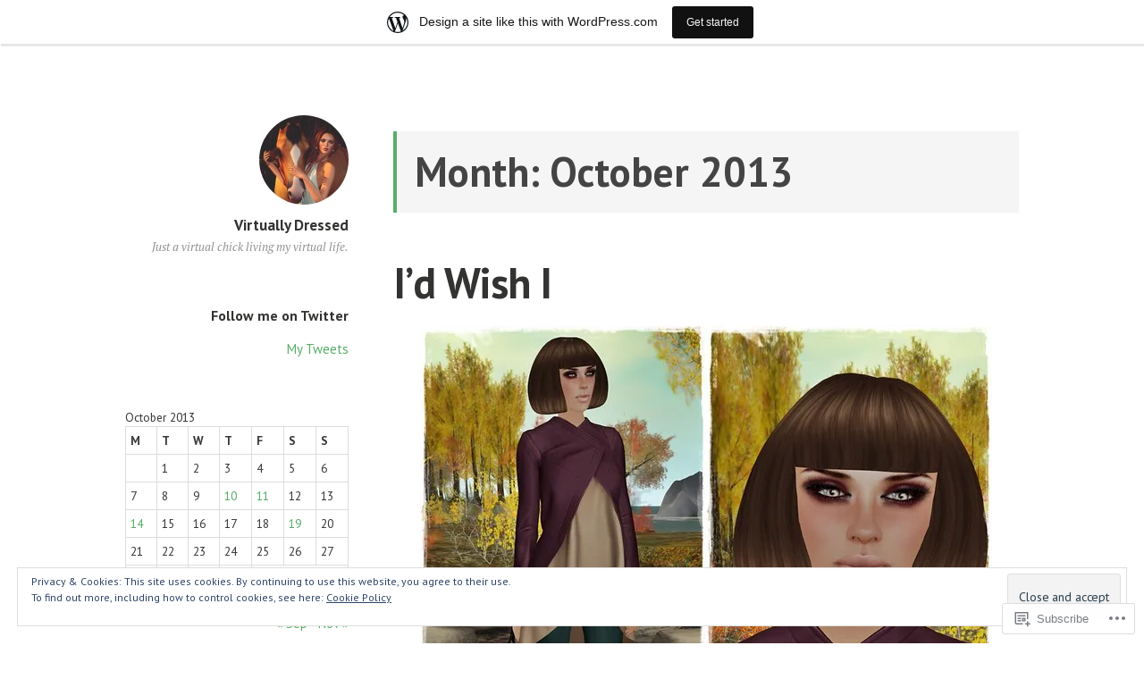

--- FILE ---
content_type: text/html; charset=UTF-8
request_url: https://virtuallydressed.wordpress.com/2013/10/
body_size: 26352
content:
<!DOCTYPE html>
<html lang="en" class="no-js">
<head>
<meta charset="UTF-8">
<meta name="viewport" content="width=device-width, initial-scale=1">
<link rel="profile" href="http://gmpg.org/xfn/11">
<link rel="pingback" href="https://virtuallydressed.wordpress.com/xmlrpc.php">

<script>(function(html){html.className = html.className.replace(/\bno-js\b/,'js')})(document.documentElement);</script>
<title>October 2013 &#8211; Virtually Dressed</title>
<meta name='robots' content='max-image-preview:large' />
<meta name="google-site-verification" content="IXNfyAVgpCJ_zvkus4CRxXYXsG1_yCH6ZpWjkw-YqL0" />
<link rel='dns-prefetch' href='//s0.wp.com' />
<link rel='dns-prefetch' href='//fonts-api.wp.com' />
<link rel='dns-prefetch' href='//af.pubmine.com' />
<link rel="alternate" type="application/rss+xml" title="Virtually Dressed &raquo; Feed" href="https://virtuallydressed.wordpress.com/feed/" />
<link rel="alternate" type="application/rss+xml" title="Virtually Dressed &raquo; Comments Feed" href="https://virtuallydressed.wordpress.com/comments/feed/" />
	<script type="text/javascript">
		/* <![CDATA[ */
		function addLoadEvent(func) {
			var oldonload = window.onload;
			if (typeof window.onload != 'function') {
				window.onload = func;
			} else {
				window.onload = function () {
					oldonload();
					func();
				}
			}
		}
		/* ]]> */
	</script>
	<link crossorigin='anonymous' rel='stylesheet' id='all-css-0-1' href='/_static/??/wp-content/mu-plugins/widgets/eu-cookie-law/templates/style.css,/wp-content/blog-plugins/marketing-bar/css/marketing-bar.css?m=1761640963j&cssminify=yes' type='text/css' media='all' />
<style id='wp-emoji-styles-inline-css'>

	img.wp-smiley, img.emoji {
		display: inline !important;
		border: none !important;
		box-shadow: none !important;
		height: 1em !important;
		width: 1em !important;
		margin: 0 0.07em !important;
		vertical-align: -0.1em !important;
		background: none !important;
		padding: 0 !important;
	}
/*# sourceURL=wp-emoji-styles-inline-css */
</style>
<link crossorigin='anonymous' rel='stylesheet' id='all-css-2-1' href='/wp-content/plugins/gutenberg-core/v22.2.0/build/styles/block-library/style.css?m=1764855221i&cssminify=yes' type='text/css' media='all' />
<style id='wp-block-library-inline-css'>
.has-text-align-justify {
	text-align:justify;
}
.has-text-align-justify{text-align:justify;}

/*# sourceURL=wp-block-library-inline-css */
</style><style id='global-styles-inline-css'>
:root{--wp--preset--aspect-ratio--square: 1;--wp--preset--aspect-ratio--4-3: 4/3;--wp--preset--aspect-ratio--3-4: 3/4;--wp--preset--aspect-ratio--3-2: 3/2;--wp--preset--aspect-ratio--2-3: 2/3;--wp--preset--aspect-ratio--16-9: 16/9;--wp--preset--aspect-ratio--9-16: 9/16;--wp--preset--color--black: #000000;--wp--preset--color--cyan-bluish-gray: #abb8c3;--wp--preset--color--white: #ffffff;--wp--preset--color--pale-pink: #f78da7;--wp--preset--color--vivid-red: #cf2e2e;--wp--preset--color--luminous-vivid-orange: #ff6900;--wp--preset--color--luminous-vivid-amber: #fcb900;--wp--preset--color--light-green-cyan: #7bdcb5;--wp--preset--color--vivid-green-cyan: #00d084;--wp--preset--color--pale-cyan-blue: #8ed1fc;--wp--preset--color--vivid-cyan-blue: #0693e3;--wp--preset--color--vivid-purple: #9b51e0;--wp--preset--gradient--vivid-cyan-blue-to-vivid-purple: linear-gradient(135deg,rgb(6,147,227) 0%,rgb(155,81,224) 100%);--wp--preset--gradient--light-green-cyan-to-vivid-green-cyan: linear-gradient(135deg,rgb(122,220,180) 0%,rgb(0,208,130) 100%);--wp--preset--gradient--luminous-vivid-amber-to-luminous-vivid-orange: linear-gradient(135deg,rgb(252,185,0) 0%,rgb(255,105,0) 100%);--wp--preset--gradient--luminous-vivid-orange-to-vivid-red: linear-gradient(135deg,rgb(255,105,0) 0%,rgb(207,46,46) 100%);--wp--preset--gradient--very-light-gray-to-cyan-bluish-gray: linear-gradient(135deg,rgb(238,238,238) 0%,rgb(169,184,195) 100%);--wp--preset--gradient--cool-to-warm-spectrum: linear-gradient(135deg,rgb(74,234,220) 0%,rgb(151,120,209) 20%,rgb(207,42,186) 40%,rgb(238,44,130) 60%,rgb(251,105,98) 80%,rgb(254,248,76) 100%);--wp--preset--gradient--blush-light-purple: linear-gradient(135deg,rgb(255,206,236) 0%,rgb(152,150,240) 100%);--wp--preset--gradient--blush-bordeaux: linear-gradient(135deg,rgb(254,205,165) 0%,rgb(254,45,45) 50%,rgb(107,0,62) 100%);--wp--preset--gradient--luminous-dusk: linear-gradient(135deg,rgb(255,203,112) 0%,rgb(199,81,192) 50%,rgb(65,88,208) 100%);--wp--preset--gradient--pale-ocean: linear-gradient(135deg,rgb(255,245,203) 0%,rgb(182,227,212) 50%,rgb(51,167,181) 100%);--wp--preset--gradient--electric-grass: linear-gradient(135deg,rgb(202,248,128) 0%,rgb(113,206,126) 100%);--wp--preset--gradient--midnight: linear-gradient(135deg,rgb(2,3,129) 0%,rgb(40,116,252) 100%);--wp--preset--font-size--small: 13px;--wp--preset--font-size--medium: 20px;--wp--preset--font-size--large: 36px;--wp--preset--font-size--x-large: 42px;--wp--preset--font-family--albert-sans: 'Albert Sans', sans-serif;--wp--preset--font-family--alegreya: Alegreya, serif;--wp--preset--font-family--arvo: Arvo, serif;--wp--preset--font-family--bodoni-moda: 'Bodoni Moda', serif;--wp--preset--font-family--bricolage-grotesque: 'Bricolage Grotesque', sans-serif;--wp--preset--font-family--cabin: Cabin, sans-serif;--wp--preset--font-family--chivo: Chivo, sans-serif;--wp--preset--font-family--commissioner: Commissioner, sans-serif;--wp--preset--font-family--cormorant: Cormorant, serif;--wp--preset--font-family--courier-prime: 'Courier Prime', monospace;--wp--preset--font-family--crimson-pro: 'Crimson Pro', serif;--wp--preset--font-family--dm-mono: 'DM Mono', monospace;--wp--preset--font-family--dm-sans: 'DM Sans', sans-serif;--wp--preset--font-family--dm-serif-display: 'DM Serif Display', serif;--wp--preset--font-family--domine: Domine, serif;--wp--preset--font-family--eb-garamond: 'EB Garamond', serif;--wp--preset--font-family--epilogue: Epilogue, sans-serif;--wp--preset--font-family--fahkwang: Fahkwang, sans-serif;--wp--preset--font-family--figtree: Figtree, sans-serif;--wp--preset--font-family--fira-sans: 'Fira Sans', sans-serif;--wp--preset--font-family--fjalla-one: 'Fjalla One', sans-serif;--wp--preset--font-family--fraunces: Fraunces, serif;--wp--preset--font-family--gabarito: Gabarito, system-ui;--wp--preset--font-family--ibm-plex-mono: 'IBM Plex Mono', monospace;--wp--preset--font-family--ibm-plex-sans: 'IBM Plex Sans', sans-serif;--wp--preset--font-family--ibarra-real-nova: 'Ibarra Real Nova', serif;--wp--preset--font-family--instrument-serif: 'Instrument Serif', serif;--wp--preset--font-family--inter: Inter, sans-serif;--wp--preset--font-family--josefin-sans: 'Josefin Sans', sans-serif;--wp--preset--font-family--jost: Jost, sans-serif;--wp--preset--font-family--libre-baskerville: 'Libre Baskerville', serif;--wp--preset--font-family--libre-franklin: 'Libre Franklin', sans-serif;--wp--preset--font-family--literata: Literata, serif;--wp--preset--font-family--lora: Lora, serif;--wp--preset--font-family--merriweather: Merriweather, serif;--wp--preset--font-family--montserrat: Montserrat, sans-serif;--wp--preset--font-family--newsreader: Newsreader, serif;--wp--preset--font-family--noto-sans-mono: 'Noto Sans Mono', sans-serif;--wp--preset--font-family--nunito: Nunito, sans-serif;--wp--preset--font-family--open-sans: 'Open Sans', sans-serif;--wp--preset--font-family--overpass: Overpass, sans-serif;--wp--preset--font-family--pt-serif: 'PT Serif', serif;--wp--preset--font-family--petrona: Petrona, serif;--wp--preset--font-family--piazzolla: Piazzolla, serif;--wp--preset--font-family--playfair-display: 'Playfair Display', serif;--wp--preset--font-family--plus-jakarta-sans: 'Plus Jakarta Sans', sans-serif;--wp--preset--font-family--poppins: Poppins, sans-serif;--wp--preset--font-family--raleway: Raleway, sans-serif;--wp--preset--font-family--roboto: Roboto, sans-serif;--wp--preset--font-family--roboto-slab: 'Roboto Slab', serif;--wp--preset--font-family--rubik: Rubik, sans-serif;--wp--preset--font-family--rufina: Rufina, serif;--wp--preset--font-family--sora: Sora, sans-serif;--wp--preset--font-family--source-sans-3: 'Source Sans 3', sans-serif;--wp--preset--font-family--source-serif-4: 'Source Serif 4', serif;--wp--preset--font-family--space-mono: 'Space Mono', monospace;--wp--preset--font-family--syne: Syne, sans-serif;--wp--preset--font-family--texturina: Texturina, serif;--wp--preset--font-family--urbanist: Urbanist, sans-serif;--wp--preset--font-family--work-sans: 'Work Sans', sans-serif;--wp--preset--spacing--20: 0.44rem;--wp--preset--spacing--30: 0.67rem;--wp--preset--spacing--40: 1rem;--wp--preset--spacing--50: 1.5rem;--wp--preset--spacing--60: 2.25rem;--wp--preset--spacing--70: 3.38rem;--wp--preset--spacing--80: 5.06rem;--wp--preset--shadow--natural: 6px 6px 9px rgba(0, 0, 0, 0.2);--wp--preset--shadow--deep: 12px 12px 50px rgba(0, 0, 0, 0.4);--wp--preset--shadow--sharp: 6px 6px 0px rgba(0, 0, 0, 0.2);--wp--preset--shadow--outlined: 6px 6px 0px -3px rgb(255, 255, 255), 6px 6px rgb(0, 0, 0);--wp--preset--shadow--crisp: 6px 6px 0px rgb(0, 0, 0);}:where(.is-layout-flex){gap: 0.5em;}:where(.is-layout-grid){gap: 0.5em;}body .is-layout-flex{display: flex;}.is-layout-flex{flex-wrap: wrap;align-items: center;}.is-layout-flex > :is(*, div){margin: 0;}body .is-layout-grid{display: grid;}.is-layout-grid > :is(*, div){margin: 0;}:where(.wp-block-columns.is-layout-flex){gap: 2em;}:where(.wp-block-columns.is-layout-grid){gap: 2em;}:where(.wp-block-post-template.is-layout-flex){gap: 1.25em;}:where(.wp-block-post-template.is-layout-grid){gap: 1.25em;}.has-black-color{color: var(--wp--preset--color--black) !important;}.has-cyan-bluish-gray-color{color: var(--wp--preset--color--cyan-bluish-gray) !important;}.has-white-color{color: var(--wp--preset--color--white) !important;}.has-pale-pink-color{color: var(--wp--preset--color--pale-pink) !important;}.has-vivid-red-color{color: var(--wp--preset--color--vivid-red) !important;}.has-luminous-vivid-orange-color{color: var(--wp--preset--color--luminous-vivid-orange) !important;}.has-luminous-vivid-amber-color{color: var(--wp--preset--color--luminous-vivid-amber) !important;}.has-light-green-cyan-color{color: var(--wp--preset--color--light-green-cyan) !important;}.has-vivid-green-cyan-color{color: var(--wp--preset--color--vivid-green-cyan) !important;}.has-pale-cyan-blue-color{color: var(--wp--preset--color--pale-cyan-blue) !important;}.has-vivid-cyan-blue-color{color: var(--wp--preset--color--vivid-cyan-blue) !important;}.has-vivid-purple-color{color: var(--wp--preset--color--vivid-purple) !important;}.has-black-background-color{background-color: var(--wp--preset--color--black) !important;}.has-cyan-bluish-gray-background-color{background-color: var(--wp--preset--color--cyan-bluish-gray) !important;}.has-white-background-color{background-color: var(--wp--preset--color--white) !important;}.has-pale-pink-background-color{background-color: var(--wp--preset--color--pale-pink) !important;}.has-vivid-red-background-color{background-color: var(--wp--preset--color--vivid-red) !important;}.has-luminous-vivid-orange-background-color{background-color: var(--wp--preset--color--luminous-vivid-orange) !important;}.has-luminous-vivid-amber-background-color{background-color: var(--wp--preset--color--luminous-vivid-amber) !important;}.has-light-green-cyan-background-color{background-color: var(--wp--preset--color--light-green-cyan) !important;}.has-vivid-green-cyan-background-color{background-color: var(--wp--preset--color--vivid-green-cyan) !important;}.has-pale-cyan-blue-background-color{background-color: var(--wp--preset--color--pale-cyan-blue) !important;}.has-vivid-cyan-blue-background-color{background-color: var(--wp--preset--color--vivid-cyan-blue) !important;}.has-vivid-purple-background-color{background-color: var(--wp--preset--color--vivid-purple) !important;}.has-black-border-color{border-color: var(--wp--preset--color--black) !important;}.has-cyan-bluish-gray-border-color{border-color: var(--wp--preset--color--cyan-bluish-gray) !important;}.has-white-border-color{border-color: var(--wp--preset--color--white) !important;}.has-pale-pink-border-color{border-color: var(--wp--preset--color--pale-pink) !important;}.has-vivid-red-border-color{border-color: var(--wp--preset--color--vivid-red) !important;}.has-luminous-vivid-orange-border-color{border-color: var(--wp--preset--color--luminous-vivid-orange) !important;}.has-luminous-vivid-amber-border-color{border-color: var(--wp--preset--color--luminous-vivid-amber) !important;}.has-light-green-cyan-border-color{border-color: var(--wp--preset--color--light-green-cyan) !important;}.has-vivid-green-cyan-border-color{border-color: var(--wp--preset--color--vivid-green-cyan) !important;}.has-pale-cyan-blue-border-color{border-color: var(--wp--preset--color--pale-cyan-blue) !important;}.has-vivid-cyan-blue-border-color{border-color: var(--wp--preset--color--vivid-cyan-blue) !important;}.has-vivid-purple-border-color{border-color: var(--wp--preset--color--vivid-purple) !important;}.has-vivid-cyan-blue-to-vivid-purple-gradient-background{background: var(--wp--preset--gradient--vivid-cyan-blue-to-vivid-purple) !important;}.has-light-green-cyan-to-vivid-green-cyan-gradient-background{background: var(--wp--preset--gradient--light-green-cyan-to-vivid-green-cyan) !important;}.has-luminous-vivid-amber-to-luminous-vivid-orange-gradient-background{background: var(--wp--preset--gradient--luminous-vivid-amber-to-luminous-vivid-orange) !important;}.has-luminous-vivid-orange-to-vivid-red-gradient-background{background: var(--wp--preset--gradient--luminous-vivid-orange-to-vivid-red) !important;}.has-very-light-gray-to-cyan-bluish-gray-gradient-background{background: var(--wp--preset--gradient--very-light-gray-to-cyan-bluish-gray) !important;}.has-cool-to-warm-spectrum-gradient-background{background: var(--wp--preset--gradient--cool-to-warm-spectrum) !important;}.has-blush-light-purple-gradient-background{background: var(--wp--preset--gradient--blush-light-purple) !important;}.has-blush-bordeaux-gradient-background{background: var(--wp--preset--gradient--blush-bordeaux) !important;}.has-luminous-dusk-gradient-background{background: var(--wp--preset--gradient--luminous-dusk) !important;}.has-pale-ocean-gradient-background{background: var(--wp--preset--gradient--pale-ocean) !important;}.has-electric-grass-gradient-background{background: var(--wp--preset--gradient--electric-grass) !important;}.has-midnight-gradient-background{background: var(--wp--preset--gradient--midnight) !important;}.has-small-font-size{font-size: var(--wp--preset--font-size--small) !important;}.has-medium-font-size{font-size: var(--wp--preset--font-size--medium) !important;}.has-large-font-size{font-size: var(--wp--preset--font-size--large) !important;}.has-x-large-font-size{font-size: var(--wp--preset--font-size--x-large) !important;}.has-albert-sans-font-family{font-family: var(--wp--preset--font-family--albert-sans) !important;}.has-alegreya-font-family{font-family: var(--wp--preset--font-family--alegreya) !important;}.has-arvo-font-family{font-family: var(--wp--preset--font-family--arvo) !important;}.has-bodoni-moda-font-family{font-family: var(--wp--preset--font-family--bodoni-moda) !important;}.has-bricolage-grotesque-font-family{font-family: var(--wp--preset--font-family--bricolage-grotesque) !important;}.has-cabin-font-family{font-family: var(--wp--preset--font-family--cabin) !important;}.has-chivo-font-family{font-family: var(--wp--preset--font-family--chivo) !important;}.has-commissioner-font-family{font-family: var(--wp--preset--font-family--commissioner) !important;}.has-cormorant-font-family{font-family: var(--wp--preset--font-family--cormorant) !important;}.has-courier-prime-font-family{font-family: var(--wp--preset--font-family--courier-prime) !important;}.has-crimson-pro-font-family{font-family: var(--wp--preset--font-family--crimson-pro) !important;}.has-dm-mono-font-family{font-family: var(--wp--preset--font-family--dm-mono) !important;}.has-dm-sans-font-family{font-family: var(--wp--preset--font-family--dm-sans) !important;}.has-dm-serif-display-font-family{font-family: var(--wp--preset--font-family--dm-serif-display) !important;}.has-domine-font-family{font-family: var(--wp--preset--font-family--domine) !important;}.has-eb-garamond-font-family{font-family: var(--wp--preset--font-family--eb-garamond) !important;}.has-epilogue-font-family{font-family: var(--wp--preset--font-family--epilogue) !important;}.has-fahkwang-font-family{font-family: var(--wp--preset--font-family--fahkwang) !important;}.has-figtree-font-family{font-family: var(--wp--preset--font-family--figtree) !important;}.has-fira-sans-font-family{font-family: var(--wp--preset--font-family--fira-sans) !important;}.has-fjalla-one-font-family{font-family: var(--wp--preset--font-family--fjalla-one) !important;}.has-fraunces-font-family{font-family: var(--wp--preset--font-family--fraunces) !important;}.has-gabarito-font-family{font-family: var(--wp--preset--font-family--gabarito) !important;}.has-ibm-plex-mono-font-family{font-family: var(--wp--preset--font-family--ibm-plex-mono) !important;}.has-ibm-plex-sans-font-family{font-family: var(--wp--preset--font-family--ibm-plex-sans) !important;}.has-ibarra-real-nova-font-family{font-family: var(--wp--preset--font-family--ibarra-real-nova) !important;}.has-instrument-serif-font-family{font-family: var(--wp--preset--font-family--instrument-serif) !important;}.has-inter-font-family{font-family: var(--wp--preset--font-family--inter) !important;}.has-josefin-sans-font-family{font-family: var(--wp--preset--font-family--josefin-sans) !important;}.has-jost-font-family{font-family: var(--wp--preset--font-family--jost) !important;}.has-libre-baskerville-font-family{font-family: var(--wp--preset--font-family--libre-baskerville) !important;}.has-libre-franklin-font-family{font-family: var(--wp--preset--font-family--libre-franklin) !important;}.has-literata-font-family{font-family: var(--wp--preset--font-family--literata) !important;}.has-lora-font-family{font-family: var(--wp--preset--font-family--lora) !important;}.has-merriweather-font-family{font-family: var(--wp--preset--font-family--merriweather) !important;}.has-montserrat-font-family{font-family: var(--wp--preset--font-family--montserrat) !important;}.has-newsreader-font-family{font-family: var(--wp--preset--font-family--newsreader) !important;}.has-noto-sans-mono-font-family{font-family: var(--wp--preset--font-family--noto-sans-mono) !important;}.has-nunito-font-family{font-family: var(--wp--preset--font-family--nunito) !important;}.has-open-sans-font-family{font-family: var(--wp--preset--font-family--open-sans) !important;}.has-overpass-font-family{font-family: var(--wp--preset--font-family--overpass) !important;}.has-pt-serif-font-family{font-family: var(--wp--preset--font-family--pt-serif) !important;}.has-petrona-font-family{font-family: var(--wp--preset--font-family--petrona) !important;}.has-piazzolla-font-family{font-family: var(--wp--preset--font-family--piazzolla) !important;}.has-playfair-display-font-family{font-family: var(--wp--preset--font-family--playfair-display) !important;}.has-plus-jakarta-sans-font-family{font-family: var(--wp--preset--font-family--plus-jakarta-sans) !important;}.has-poppins-font-family{font-family: var(--wp--preset--font-family--poppins) !important;}.has-raleway-font-family{font-family: var(--wp--preset--font-family--raleway) !important;}.has-roboto-font-family{font-family: var(--wp--preset--font-family--roboto) !important;}.has-roboto-slab-font-family{font-family: var(--wp--preset--font-family--roboto-slab) !important;}.has-rubik-font-family{font-family: var(--wp--preset--font-family--rubik) !important;}.has-rufina-font-family{font-family: var(--wp--preset--font-family--rufina) !important;}.has-sora-font-family{font-family: var(--wp--preset--font-family--sora) !important;}.has-source-sans-3-font-family{font-family: var(--wp--preset--font-family--source-sans-3) !important;}.has-source-serif-4-font-family{font-family: var(--wp--preset--font-family--source-serif-4) !important;}.has-space-mono-font-family{font-family: var(--wp--preset--font-family--space-mono) !important;}.has-syne-font-family{font-family: var(--wp--preset--font-family--syne) !important;}.has-texturina-font-family{font-family: var(--wp--preset--font-family--texturina) !important;}.has-urbanist-font-family{font-family: var(--wp--preset--font-family--urbanist) !important;}.has-work-sans-font-family{font-family: var(--wp--preset--font-family--work-sans) !important;}
/*# sourceURL=global-styles-inline-css */
</style>

<style id='classic-theme-styles-inline-css'>
/*! This file is auto-generated */
.wp-block-button__link{color:#fff;background-color:#32373c;border-radius:9999px;box-shadow:none;text-decoration:none;padding:calc(.667em + 2px) calc(1.333em + 2px);font-size:1.125em}.wp-block-file__button{background:#32373c;color:#fff;text-decoration:none}
/*# sourceURL=/wp-includes/css/classic-themes.min.css */
</style>
<link crossorigin='anonymous' rel='stylesheet' id='all-css-4-1' href='/_static/??-eJx9jEEOAiEQBD/kQECjeDC+ZWEnijIwYWA3/l72op689KFTVXplCCU3zE1z6reYRYfiUwlP0VYZpwxIJE4IFRd10HOU9iFA2iuhCiI7/ROiDt9WxfETT20jCOc4YUIa2D9t5eGA91xRBMZS7ATtPkTZvCtdzNEZt7f2fHq8Afl7R7w=&cssminify=yes' type='text/css' media='all' />
<link rel='stylesheet' id='independent-publisher-fonts-css' href='https://fonts-api.wp.com/css?family=PT+Sans%3A400%2C700%2C400italic%2C700italic%7CPT+Serif%3A400%2C700%2C400italic%2C700italic&#038;subset=latin%2Clatin-ext' media='all' />
<link crossorigin='anonymous' rel='stylesheet' id='all-css-6-1' href='/_static/??-eJyVj90KwjAMhV/IGvyZwwvxUWTrsi6zS0vTMnx7O/Gi4g94E86B850kMHulHUfkCFNS3iZDLDBi9I2+Pj1IYrgQazDIGCgD8lmutcgKis444IQCPrVA3KHHPDiq7C3JgAEk3iz+jy3HPFA1e+2mt4Lil5k6g1Ggt6Sv3xYW+YCtdSZLAzlV2F+QQaes000kxy9G9bahsKDn6bSpq922Ph721XgHrtSOUA==&cssminify=yes' type='text/css' media='all' />
<link crossorigin='anonymous' rel='stylesheet' id='print-css-7-1' href='/wp-content/mu-plugins/global-print/global-print.css?m=1465851035i&cssminify=yes' type='text/css' media='print' />
<style id='jetpack-global-styles-frontend-style-inline-css'>
:root { --font-headings: unset; --font-base: unset; --font-headings-default: -apple-system,BlinkMacSystemFont,"Segoe UI",Roboto,Oxygen-Sans,Ubuntu,Cantarell,"Helvetica Neue",sans-serif; --font-base-default: -apple-system,BlinkMacSystemFont,"Segoe UI",Roboto,Oxygen-Sans,Ubuntu,Cantarell,"Helvetica Neue",sans-serif;}
/*# sourceURL=jetpack-global-styles-frontend-style-inline-css */
</style>
<link crossorigin='anonymous' rel='stylesheet' id='all-css-10-1' href='/wp-content/themes/h4/global.css?m=1420737423i&cssminify=yes' type='text/css' media='all' />
<script type="text/javascript" id="wpcom-actionbar-placeholder-js-extra">
/* <![CDATA[ */
var actionbardata = {"siteID":"2207532","postID":"0","siteURL":"https://virtuallydressed.wordpress.com","xhrURL":"https://virtuallydressed.wordpress.com/wp-admin/admin-ajax.php","nonce":"7d8df276ec","isLoggedIn":"","statusMessage":"","subsEmailDefault":"instantly","proxyScriptUrl":"https://s0.wp.com/wp-content/js/wpcom-proxy-request.js?m=1513050504i&amp;ver=20211021","i18n":{"followedText":"New posts from this site will now appear in your \u003Ca href=\"https://wordpress.com/reader\"\u003EReader\u003C/a\u003E","foldBar":"Collapse this bar","unfoldBar":"Expand this bar","shortLinkCopied":"Shortlink copied to clipboard."}};
//# sourceURL=wpcom-actionbar-placeholder-js-extra
/* ]]> */
</script>
<script type="text/javascript" id="jetpack-mu-wpcom-settings-js-before">
/* <![CDATA[ */
var JETPACK_MU_WPCOM_SETTINGS = {"assetsUrl":"https://s0.wp.com/wp-content/mu-plugins/jetpack-mu-wpcom-plugin/sun/jetpack_vendor/automattic/jetpack-mu-wpcom/src/build/"};
//# sourceURL=jetpack-mu-wpcom-settings-js-before
/* ]]> */
</script>
<script crossorigin='anonymous' type='text/javascript'  src='/_static/??-eJyFjcsOwiAQRX/I6dSa+lgYvwWBEAgMOAPW/n3bqIk7V2dxT87FqYDOVC1VDIIcKxTOr7kLssN186RjM1a2MTya5fmDLnn6K0HyjlW1v/L37R6zgxKb8yQ4ZTbKCOioRN4hnQo+hw1AmcCZwmvilq7709CPh/54voQFmNpFWg=='></script>
<script type="text/javascript" id="rlt-proxy-js-after">
/* <![CDATA[ */
	rltInitialize( {"token":null,"iframeOrigins":["https:\/\/widgets.wp.com"]} );
//# sourceURL=rlt-proxy-js-after
/* ]]> */
</script>
<link rel="EditURI" type="application/rsd+xml" title="RSD" href="https://virtuallydressed.wordpress.com/xmlrpc.php?rsd" />
<meta name="generator" content="WordPress.com" />

<!-- Jetpack Open Graph Tags -->
<meta property="og:type" content="website" />
<meta property="og:title" content="October 2013 &#8211; Virtually Dressed" />
<meta property="og:site_name" content="Virtually Dressed" />
<meta property="og:image" content="https://s0.wp.com/i/blank.jpg?m=1383295312i" />
<meta property="og:image:width" content="200" />
<meta property="og:image:height" content="200" />
<meta property="og:image:alt" content="" />
<meta property="og:locale" content="en_US" />
<meta property="fb:app_id" content="249643311490" />
<meta name="twitter:creator" content="@WhimsyWinx" />
<meta name="twitter:site" content="@WhimsyWinx" />

<!-- End Jetpack Open Graph Tags -->
<link rel="shortcut icon" type="image/x-icon" href="https://s0.wp.com/i/favicon.ico?m=1713425267i" sizes="16x16 24x24 32x32 48x48" />
<link rel="icon" type="image/x-icon" href="https://s0.wp.com/i/favicon.ico?m=1713425267i" sizes="16x16 24x24 32x32 48x48" />
<link rel="apple-touch-icon" href="https://s0.wp.com/i/webclip.png?m=1713868326i" />
<link rel='openid.server' href='https://virtuallydressed.wordpress.com/?openidserver=1' />
<link rel='openid.delegate' href='https://virtuallydressed.wordpress.com/' />
<link rel="search" type="application/opensearchdescription+xml" href="https://virtuallydressed.wordpress.com/osd.xml" title="Virtually Dressed" />
<link rel="search" type="application/opensearchdescription+xml" href="https://s1.wp.com/opensearch.xml" title="WordPress.com" />
		<style type="text/css">
			.recentcomments a {
				display: inline !important;
				padding: 0 !important;
				margin: 0 !important;
			}

			table.recentcommentsavatartop img.avatar, table.recentcommentsavatarend img.avatar {
				border: 0px;
				margin: 0;
			}

			table.recentcommentsavatartop a, table.recentcommentsavatarend a {
				border: 0px !important;
				background-color: transparent !important;
			}

			td.recentcommentsavatarend, td.recentcommentsavatartop {
				padding: 0px 0px 1px 0px;
				margin: 0px;
			}

			td.recentcommentstextend {
				border: none !important;
				padding: 0px 0px 2px 10px;
			}

			.rtl td.recentcommentstextend {
				padding: 0px 10px 2px 0px;
			}

			td.recentcommentstexttop {
				border: none;
				padding: 0px 0px 0px 10px;
			}

			.rtl td.recentcommentstexttop {
				padding: 0px 10px 0px 0px;
			}
		</style>
		<meta name="description" content="4 posts published by Whimsy Winx during October 2013" />
<script type="text/javascript">
/* <![CDATA[ */
var wa_client = {}; wa_client.cmd = []; wa_client.config = { 'blog_id': 2207532, 'blog_language': 'en', 'is_wordads': false, 'hosting_type': 0, 'afp_account_id': null, 'afp_host_id': 5038568878849053, 'theme': 'pub/independent-publisher', '_': { 'title': 'Advertisement', 'privacy_settings': 'Privacy Settings' }, 'formats': [ 'belowpost', 'bottom_sticky', 'sidebar_sticky_right', 'sidebar', 'gutenberg_rectangle', 'gutenberg_leaderboard', 'gutenberg_mobile_leaderboard', 'gutenberg_skyscraper' ] };
/* ]]> */
</script>
		<script type="text/javascript">

			window.doNotSellCallback = function() {

				var linkElements = [
					'a[href="https://wordpress.com/?ref=footer_blog"]',
					'a[href="https://wordpress.com/?ref=footer_website"]',
					'a[href="https://wordpress.com/?ref=vertical_footer"]',
					'a[href^="https://wordpress.com/?ref=footer_segment_"]',
				].join(',');

				var dnsLink = document.createElement( 'a' );
				dnsLink.href = 'https://wordpress.com/advertising-program-optout/';
				dnsLink.classList.add( 'do-not-sell-link' );
				dnsLink.rel = 'nofollow';
				dnsLink.style.marginLeft = '0.5em';
				dnsLink.textContent = 'Do Not Sell or Share My Personal Information';

				var creditLinks = document.querySelectorAll( linkElements );

				if ( 0 === creditLinks.length ) {
					return false;
				}

				Array.prototype.forEach.call( creditLinks, function( el ) {
					el.insertAdjacentElement( 'afterend', dnsLink );
				});

				return true;
			};

		</script>
		<script type="text/javascript">
	window.google_analytics_uacct = "UA-52447-2";
</script>

<script type="text/javascript">
	var _gaq = _gaq || [];
	_gaq.push(['_setAccount', 'UA-52447-2']);
	_gaq.push(['_gat._anonymizeIp']);
	_gaq.push(['_setDomainName', 'wordpress.com']);
	_gaq.push(['_initData']);
	_gaq.push(['_trackPageview']);

	(function() {
		var ga = document.createElement('script'); ga.type = 'text/javascript'; ga.async = true;
		ga.src = ('https:' == document.location.protocol ? 'https://ssl' : 'http://www') + '.google-analytics.com/ga.js';
		(document.getElementsByTagName('head')[0] || document.getElementsByTagName('body')[0]).appendChild(ga);
	})();
</script>
</head>

<body class="archive date wp-theme-pubindependent-publisher customizer-styles-applied has-sidebar jetpack-reblog-enabled has-marketing-bar has-marketing-bar-theme-independent-publisher">

<div id="page" class="hfeed site">
	<a class="skip-link screen-reader-text" href="#content">Skip to content</a>

	
	<div id="content-wrapper">
		<header id="masthead" class="site-header" role="banner">
							<div class="site-branding">
											<a class="site-logo-link" href="https://virtuallydressed.wordpress.com/">
							<img alt="" class="site-logo-image no-grav" width="100" height="100" src="https://secure.gravatar.com/avatar/22850487fe69ecf7021b1a734236f5121029d622fb1434ef737de5f42c8c8352?s=100&#038;d=mm&#038;r=g" />
						</a><!-- .site-logo-link -->
										<h1 class="site-title"><a href="https://virtuallydressed.wordpress.com/" rel="home">Virtually Dressed</a></h1>
					<h2 class="site-description">Just a virtual chick living my virtual life.</h2>
				</div><!-- .site-branding -->

				
							
			
<div id="secondary" class="widget-area" role="complementary">
	<aside id="twitter_timeline-2" class="widget widget_twitter_timeline"><h1 class="widget-title">Follow me on Twitter</h1><a class="twitter-timeline" data-height="400" data-theme="dark" data-border-color="#e8e8e8" data-lang="EN" data-partner="jetpack" data-widget-id="" href="https://twitter.com/">My Tweets</a></aside><aside id="calendar-4" class="widget widget_calendar"><div id="calendar_wrap" class="calendar_wrap"><table id="wp-calendar" class="wp-calendar-table">
	<caption>October 2013</caption>
	<thead>
	<tr>
		<th scope="col" aria-label="Monday">M</th>
		<th scope="col" aria-label="Tuesday">T</th>
		<th scope="col" aria-label="Wednesday">W</th>
		<th scope="col" aria-label="Thursday">T</th>
		<th scope="col" aria-label="Friday">F</th>
		<th scope="col" aria-label="Saturday">S</th>
		<th scope="col" aria-label="Sunday">S</th>
	</tr>
	</thead>
	<tbody>
	<tr>
		<td colspan="1" class="pad">&nbsp;</td><td>1</td><td>2</td><td>3</td><td>4</td><td>5</td><td>6</td>
	</tr>
	<tr>
		<td>7</td><td>8</td><td>9</td><td><a href="https://virtuallydressed.wordpress.com/2013/10/10/" aria-label="Posts published on October 10, 2013">10</a></td><td><a href="https://virtuallydressed.wordpress.com/2013/10/11/" aria-label="Posts published on October 11, 2013">11</a></td><td>12</td><td>13</td>
	</tr>
	<tr>
		<td><a href="https://virtuallydressed.wordpress.com/2013/10/14/" aria-label="Posts published on October 14, 2013">14</a></td><td>15</td><td>16</td><td>17</td><td>18</td><td><a href="https://virtuallydressed.wordpress.com/2013/10/19/" aria-label="Posts published on October 19, 2013">19</a></td><td>20</td>
	</tr>
	<tr>
		<td>21</td><td>22</td><td>23</td><td>24</td><td>25</td><td>26</td><td>27</td>
	</tr>
	<tr>
		<td>28</td><td>29</td><td>30</td><td>31</td>
		<td class="pad" colspan="3">&nbsp;</td>
	</tr>
	</tbody>
	</table><nav aria-label="Previous and next months" class="wp-calendar-nav">
		<span class="wp-calendar-nav-prev"><a href="https://virtuallydressed.wordpress.com/2013/09/">&laquo; Sep</a></span>
		<span class="pad">&nbsp;</span>
		<span class="wp-calendar-nav-next"><a href="https://virtuallydressed.wordpress.com/2013/11/">Nov &raquo;</a></span>
	</nav></div></aside><aside id="search-5" class="widget widget_search"><form role="search" method="get" class="search-form" action="https://virtuallydressed.wordpress.com/">
				<label>
					<span class="screen-reader-text">Search for:</span>
					<input type="search" class="search-field" placeholder="Search &hellip;" value="" name="s" />
				</label>
				<input type="submit" class="search-submit" value="Search" />
			</form></aside>
		<aside id="recent-posts-4" class="widget widget_recent_entries">
		<h1 class="widget-title">Recent Posts</h1>
		<ul>
											<li>
					<a href="https://virtuallydressed.wordpress.com/2020/03/01/ootd-podcast-sasy-scarborough-whimsy-winx-discuss-demos-in-second-life/">OOTD + Podcast – Sasy Scarborough &amp; Whimsy Winx Discuss Demos in Second&nbsp;Life</a>
									</li>
											<li>
					<a href="https://virtuallydressed.wordpress.com/2020/02/22/podcast-daily-popup-sales-events/">OOTD + Podcast – Daily/Popup Sales&nbsp;Events</a>
									</li>
											<li>
					<a href="https://virtuallydressed.wordpress.com/2020/02/19/valentine-shop-hop-ootd-podcast/">Valentine Shop &amp; Hop OOTD +&nbsp;Podcast</a>
									</li>
											<li>
					<a href="https://virtuallydressed.wordpress.com/2020/02/14/shop-n-hop-valentines-podcast-with-whimsy-winx-and-sasy-scarborough/">Shop n Hop Valentines &#8211; Podcast with Whimsy Winx and Sasy&nbsp;Scarborough</a>
									</li>
											<li>
					<a href="https://virtuallydressed.wordpress.com/2019/12/05/9th-annual-sl-christmas-expo-2019-is-open/">9th Annual SL Christmas Expo 2019 Is&nbsp;Open</a>
									</li>
					</ul>

		</aside><aside id="flickr-2" class="widget widget_flickr"><h1 class="widget-title">Whimsy&#039;s Flickr Photos</h1><!-- Start of Flickr Widget -->
<div class="flickr-wrapper flickr-size-thumbnail">
	<div class="flickr-images">
		<a href="https://www.flickr.com/photos/whimsywinx/49605615942/"><img src="https://live.staticflickr.com/65535/49605615942_fe92b2b0f3_s.jpg" alt="OOTD + Podcast Sasy Scarborough and Whimsy Winx talk Demos in Second Life" title="OOTD + Podcast Sasy Scarborough and Whimsy Winx talk Demos in Second Life"  /></a><a href="https://www.flickr.com/photos/whimsywinx/49571010427/"><img src="https://live.staticflickr.com/65535/49571010427_c3a325fc6a_s.jpg" alt="OOTD &amp; Podcast – Daily/Popup Sales Events" title="OOTD &amp; Podcast – Daily/Popup Sales Events"  /></a><a href="https://www.flickr.com/photos/whimsywinx/49558124188/"><img src="https://live.staticflickr.com/65535/49558124188_00dec9549f_s.jpg" alt="Valentine Shop &amp; Hop OOTD" title="Valentine Shop &amp; Hop OOTD"  /></a><a href="https://www.flickr.com/photos/whimsywinx/49047295656/"><img src="https://live.staticflickr.com/65535/49047295656_5ca483576e_s.jpg" alt="Hanging out + Sasy Vlog" title="Hanging out + Sasy Vlog"  /></a><a href="https://www.flickr.com/photos/whimsywinx/48932217293/"><img src="https://live.staticflickr.com/65535/48932217293_640c558c19_s.jpg" alt="Autumn" title="Autumn"  /></a><a href="https://www.flickr.com/photos/whimsywinx/48932945847/"><img src="https://live.staticflickr.com/65535/48932945847_8b8f30ebd9_s.jpg" alt="Autumn Masquerade" title="Autumn Masquerade"  /></a><a href="https://www.flickr.com/photos/whimsywinx/48872435063/"><img src="https://live.staticflickr.com/65535/48872435063_d30952b494_s.jpg" alt="Harvest Moon Cafe" title="Harvest Moon Cafe"  /></a><a href="https://www.flickr.com/photos/whimsywinx/48872967256/"><img src="https://live.staticflickr.com/65535/48872967256_c910bd9d93_s.jpg" alt="Harvest Moon Cafe" title="Harvest Moon Cafe"  /></a><a href="https://www.flickr.com/photos/whimsywinx/48622014131/"><img src="https://live.staticflickr.com/65535/48622014131_e93209922a_s.jpg" alt="Hair Fair 2019 - Mello" title="Hair Fair 2019 - Mello"  /></a><a href="https://www.flickr.com/photos/whimsywinx/48561179867/"><img src="https://live.staticflickr.com/65535/48561179867_899bcd8a93_s.jpg" alt="Hair Fair 2019 is now open!" title="Hair Fair 2019 is now open!"  /></a>	</div>

			<a class="flickr-more" href="https://www.flickr.com/photos/whimsywinx/">
			More Photos		</a>
	</div>
<!-- End of Flickr Widget -->
</aside><aside id="linkcat-19313504" class="widget widget_links"><h1 class="widget-title">* Syndications/Feeds (SL) *</h1>
	<ul class='xoxo blogroll'>
<li><a href="http://anotherslfashionfeed.blogspot.ca" title="Fashion Feed">Another SL Fashion Feed</a></li>
<li><a href="http://designingsl.com/">Designing SL</a></li>
<li><a href="http://www.sluniverse.com/feedme/">Feed.Me SLUniverse</a></li>
<li><a href="http://www.gridsyndicate.com">Grid Syndicate</a></li>
<li><a href="http://huntingsl.com/">HuntingSL (Hunts &amp; Events)</a></li>
<li><a href="http://huntsl.wordpress.com/">HuntSL</a></li>
<li><a href="http://slblogdirectory.blogspot.ca/">I &lt;3 Blog (SLBlog Directory)</a></li>
<li><a href="http://iheartsl.com/">iheartsl</a></li>
<li><a href="http://pipes.yahoo.com/pipes/pipe.info?_id=b8e6d4419d030c45c6bf557f3a7ea981" title="a personal reader that Second Life resident Peter Stindberg shared for those wishing to combine several feeds and blogs">Second Life Fashion Feed (Pipes) Make your own Feed</a></li>
<li><a href="https://secondsocial.eu">Second Social</a></li>
<li><a href="http://slbloggersrus.blogspot.com/">SL Bloggers R Us</a></li>
<li><a href="http://sl-fashionbloggersdesigners.blogspot.com/">SL Fashion Bloggers &amp; Designers</a></li>
<li><a href="http://slfashionfeed.com/">SL FASHION FEED &#8211; #SLFF</a></li>
<li><a href="http://feeds.sl/">sl.feeds</a></li>
<li><a href="http://slfeed.net/">SLFeed</a></li>
<li><a href="http://slstyleacademy.com/">Style Academy</a></li>
<li><a href="http://whatsnewinsecondlife.blogspot.com/">What&#039;s New</a></li>

	</ul>
</aside>
<aside id="linkcat-1356" class="widget widget_links"><h1 class="widget-title">Blogroll</h1>
	<ul class='xoxo blogroll'>
<li><a href="http://unsecond.com/">(un)Second</a></li>
<li><a href="http://larcoco.wordpress.com/">Coco&#039;s Blog</a></li>
<li><a href="http://dangojewell.com/">Dango &#8211; Twice Born</a></li>
<li><a href="http://essentiasl.blogspot.com/" title="Jewelry, Accessories">Essentia</a></li>
<li><a href="http://glamorpuss.wordpress.com">Evie&#039;s Closet</a></li>
<li><a href="http://frickamorgath.wordpress.com">Fricka\&#8217;s Flights of Fancy</a></li>
<li><a href="http://inventoryepisode.wordpress.com/" title="Ashia Tomsen, Fashion, Style">Inventory Episode</a></li>
<li><a href="http://madimage.wordpress.com">MAD Image</a></li>
<li><a href="http://overheardinsecondlife.wordpress.com">Overheard in Second Life®</a></li>
<li><a href="http://psykrow.wordpress.com/">Psykrow</a></li>
<li><a href="http://www.sasypants.com/">SasyPants</a></li>
<li><a href="http://scarboroughflairbysasyscarborough.wordpress.com">Scarborough Flair</a></li>
<li><a href="http://sltransfusion.blogspot.com/">SlTransfusion</a></li>
<li><a href="http://sydd0sinister.wordpress.com/">The Black Blogger</a></li>
<li><a href="http://thedecksl.wordpress.com">The Deck</a></li>
<li><a href="http://upssss.wordpress.com">Upsss!</a></li>
<li><a href="http://vrfoundry.wordpress.com/" title="Clothes, Fashion, VR Posestand, Posestand, Hud, Modeling Stand, Adult Toys">VR Foundry</a></li>
<li><a href="http://willowzee.wordpress.com">What *IS* Willis Talking About?</a></li>
<li><a href="http://whereisnana.wordpress.com/">Where is Nana</a></li>

	</ul>
</aside>
<aside id="linkcat-102732159" class="widget widget_links"><h1 class="widget-title">SL Blogs - Fashion/Style</h1>
	<ul class='xoxo blogroll'>
<li><a href="http://alyshassl.wordpress.com/">Alysha’s Second Life</a></li>
<li><a href="http://www.koinup.com/Liqueur/">amiko*amikino</a></li>
<li><a href="http://larcoco.wordpress.com/">Coco&#039;s Blog</a></li>
<li><a href="http://girlwonderspeaks.blogspot.com">Girl Wonder Speaks</a></li>
<li><a href="http://inventoryepisode.wordpress.com/" title="Ashia Tomsen, Fashion, Style">Inventory Episode</a></li>
<li><a href="http://www.sasypants.com/" title="Fashion, Second Life, SL, Sasy Scarborough,">Sasy Pants</a></li>
<li><a href="http://scarboroughflair.blogspot.com/">Scarborough Flair</a></li>
<li><a href="http://scarboroughflairbysasyscarborough.wordpress.com/" title="Fashion, Second Life, SL,">Scarborough Flair</a></li>
<li><a href="http://shoppingcartdisco.com/">Shopping Cart Disco</a></li>
<li><a href="http://shotmesl.wordpress.com">ShotME SL</a></li>
<li><a href="http://slfreestyle.blogspot.com/">SL Free Style</a></li>
<li><a href="http://slhunts.wordpress.com/" title="Your one-stop shop for hunt info in Second Life">SL Hunts</a></li>
<li><a href="http://slipsters.wordpress.com/" title="Mens Fashion,">SL.ipsters</a></li>
<li><a href="http://sltransfusion.blogspot.com/">SlTransfusion</a></li>
<li><a href="http://secondsoigne.wordpress.com/" rel="friend colleague" title="Soigne: Style in Second Life">Soigne: Style in Second Life</a></li>
<li><a href="http://sydd0sinister.wordpress.com/">The Black Blogger</a></li>
<li><a href="http://anchailinalainn.wordpress.com/">The Lovely Girl&#039;s Travels Through a Second Life</a></li>
<li><a href="http://whereisnana.wordpress.com/">Where is Nana</a></li>

	</ul>
</aside>
<aside id="linkcat-88264049" class="widget widget_links"><h1 class="widget-title">SL Databases/Directory</h1>
	<ul class='xoxo blogroll'>
<li><a href="http://bloggingsecondlife.wordpress.com/">Blogging Second Life</a></li>
<li><a href="http://designingsl.com/">Designing SL</a></li>
<li><a href="http://huntsl.wordpress.com/">HuntSL</a></li>
<li><a href="http://slblogdirectory.blogspot.ca/">I &lt;3 Blog (SLBlog Directory)</a></li>

	</ul>
</aside>
<aside id="linkcat-525387" class="widget widget_links"><h1 class="widget-title">SL Exploration</h1>
	<ul class='xoxo blogroll'>
<li><a href="http://danielvoyagerblog.wordpress.com/" title="Second Life Resident Daniel Voyager blogging his SLife, and current events inworld">Daniel Voyager&#039;s Blog</a></li>
<li><a href="http://secondlife.rezzable.com/">Rezzable</a></li>
<li><a href="http://sltransfusion.blogspot.com/">SlTransfusion</a></li>

	</ul>
</aside>
<aside id="linkcat-2952696" class="widget widget_links"><h1 class="widget-title">SL Freebies</h1>
	<ul class='xoxo blogroll'>
<li><a href="http://slfreestyle.blogspot.com/">SL Free Style</a></li>
<li><a href="http://slhunts.wordpress.com/" title="Your one-stop shop for hunt info in Second Life">SL Hunts</a></li>

	</ul>
</aside>
<aside id="linkcat-3042566" class="widget widget_links"><h1 class="widget-title">SL Group Sites</h1>
	<ul class='xoxo blogroll'>
<li><a href="http://fashcon.com/" rel="contact">Fashion Consolidated</a></li>
<li><a href="http://fashcon.com/who/">Fashion Consolidated Designer List</a></li>
<li><a href="http://slblogdirectory.blogspot.ca/">I &lt;3 Blog (SLBlog Directory)</a></li>
<li><a href="http://secondlife.rezzable.com/">Rezzable</a></li>
<li><a href="http://thecafesociety.wordpress.com" rel="me" title="The Bright Young Things of Second Life">The Cafe Society</a></li>

	</ul>
</aside>
<aside id="linkcat-3067821" class="widget widget_links"><h1 class="widget-title">SL Home/Garden Blogs</h1>
	<ul class='xoxo blogroll'>
<li><a href="http://primclutter.wordpress.com/">Clutter</a></li>
<li><a href="http://contentconfessional.blogspot.com/">Content Confessional</a></li>

	</ul>
</aside>
<aside id="linkcat-3056303" class="widget widget_links"><h1 class="widget-title">SL Misc.</h1>
	<ul class='xoxo blogroll'>
<li><a href="http://danielvoyagerblog.wordpress.com/" title="Second Life Resident Daniel Voyager blogging his SLife, and current events inworld">Daniel Voyager&#039;s Blog</a></li>
<li><a href="http://girlwonderspeaks.blogspot.com">Girl Wonder Speaks</a></li>
<li><a href="http://secondlife.rezzable.com/">Rezzable</a></li>
<li><a href="http://slhunts.wordpress.com/" title="Your one-stop shop for hunt info in Second Life">SL Hunts</a></li>
<li><a href="http://sltransfusion.blogspot.com/">SlTransfusion</a></li>
<li><a href="http://vrfoundry.wordpress.com/" title="Clothes, Fashion, VR Posestand, Posestand, Hud, Modeling Stand, Adult Toys">VR Foundry</a></li>

	</ul>
</aside>
<aside id="linkcat-23356704" class="widget widget_links"><h1 class="widget-title">Virtual Community Social Networks</h1>
	<ul class='xoxo blogroll'>
<li><a href="http://www.slprofiles.com/" title="Social Network">Second Life Profiles</a></li>

	</ul>
</aside>
<aside id="archives-4" class="widget widget_archive"><h1 class="widget-title">Archives</h1>		<label class="screen-reader-text" for="archives-dropdown-4">Archives</label>
		<select id="archives-dropdown-4" name="archive-dropdown">
			
			<option value="">Select Month</option>
				<option value='https://virtuallydressed.wordpress.com/2020/03/'> March 2020 &nbsp;(1)</option>
	<option value='https://virtuallydressed.wordpress.com/2020/02/'> February 2020 &nbsp;(3)</option>
	<option value='https://virtuallydressed.wordpress.com/2019/12/'> December 2019 &nbsp;(1)</option>
	<option value='https://virtuallydressed.wordpress.com/2019/10/'> October 2019 &nbsp;(1)</option>
	<option value='https://virtuallydressed.wordpress.com/2019/08/'> August 2019 &nbsp;(3)</option>
	<option value='https://virtuallydressed.wordpress.com/2019/07/'> July 2019 &nbsp;(1)</option>
	<option value='https://virtuallydressed.wordpress.com/2019/05/'> May 2019 &nbsp;(1)</option>
	<option value='https://virtuallydressed.wordpress.com/2019/04/'> April 2019 &nbsp;(2)</option>
	<option value='https://virtuallydressed.wordpress.com/2018/09/'> September 2018 &nbsp;(12)</option>
	<option value='https://virtuallydressed.wordpress.com/2018/07/'> July 2018 &nbsp;(1)</option>
	<option value='https://virtuallydressed.wordpress.com/2017/12/'> December 2017 &nbsp;(1)</option>
	<option value='https://virtuallydressed.wordpress.com/2017/08/'> August 2017 &nbsp;(2)</option>
	<option value='https://virtuallydressed.wordpress.com/2017/07/'> July 2017 &nbsp;(8)</option>
	<option value='https://virtuallydressed.wordpress.com/2017/06/'> June 2017 &nbsp;(3)</option>
	<option value='https://virtuallydressed.wordpress.com/2017/03/'> March 2017 &nbsp;(1)</option>
	<option value='https://virtuallydressed.wordpress.com/2017/01/'> January 2017 &nbsp;(4)</option>
	<option value='https://virtuallydressed.wordpress.com/2016/10/'> October 2016 &nbsp;(2)</option>
	<option value='https://virtuallydressed.wordpress.com/2016/09/'> September 2016 &nbsp;(2)</option>
	<option value='https://virtuallydressed.wordpress.com/2016/08/'> August 2016 &nbsp;(3)</option>
	<option value='https://virtuallydressed.wordpress.com/2016/07/'> July 2016 &nbsp;(10)</option>
	<option value='https://virtuallydressed.wordpress.com/2016/06/'> June 2016 &nbsp;(4)</option>
	<option value='https://virtuallydressed.wordpress.com/2016/05/'> May 2016 &nbsp;(2)</option>
	<option value='https://virtuallydressed.wordpress.com/2016/04/'> April 2016 &nbsp;(7)</option>
	<option value='https://virtuallydressed.wordpress.com/2016/03/'> March 2016 &nbsp;(3)</option>
	<option value='https://virtuallydressed.wordpress.com/2016/02/'> February 2016 &nbsp;(6)</option>
	<option value='https://virtuallydressed.wordpress.com/2016/01/'> January 2016 &nbsp;(5)</option>
	<option value='https://virtuallydressed.wordpress.com/2015/12/'> December 2015 &nbsp;(4)</option>
	<option value='https://virtuallydressed.wordpress.com/2015/11/'> November 2015 &nbsp;(10)</option>
	<option value='https://virtuallydressed.wordpress.com/2015/10/'> October 2015 &nbsp;(5)</option>
	<option value='https://virtuallydressed.wordpress.com/2015/09/'> September 2015 &nbsp;(2)</option>
	<option value='https://virtuallydressed.wordpress.com/2015/08/'> August 2015 &nbsp;(9)</option>
	<option value='https://virtuallydressed.wordpress.com/2015/07/'> July 2015 &nbsp;(13)</option>
	<option value='https://virtuallydressed.wordpress.com/2015/06/'> June 2015 &nbsp;(5)</option>
	<option value='https://virtuallydressed.wordpress.com/2015/05/'> May 2015 &nbsp;(6)</option>
	<option value='https://virtuallydressed.wordpress.com/2015/04/'> April 2015 &nbsp;(4)</option>
	<option value='https://virtuallydressed.wordpress.com/2015/03/'> March 2015 &nbsp;(10)</option>
	<option value='https://virtuallydressed.wordpress.com/2015/02/'> February 2015 &nbsp;(3)</option>
	<option value='https://virtuallydressed.wordpress.com/2015/01/'> January 2015 &nbsp;(11)</option>
	<option value='https://virtuallydressed.wordpress.com/2014/12/'> December 2014 &nbsp;(14)</option>
	<option value='https://virtuallydressed.wordpress.com/2014/11/'> November 2014 &nbsp;(13)</option>
	<option value='https://virtuallydressed.wordpress.com/2014/10/'> October 2014 &nbsp;(5)</option>
	<option value='https://virtuallydressed.wordpress.com/2014/09/'> September 2014 &nbsp;(8)</option>
	<option value='https://virtuallydressed.wordpress.com/2014/08/'> August 2014 &nbsp;(14)</option>
	<option value='https://virtuallydressed.wordpress.com/2014/07/'> July 2014 &nbsp;(17)</option>
	<option value='https://virtuallydressed.wordpress.com/2014/06/'> June 2014 &nbsp;(9)</option>
	<option value='https://virtuallydressed.wordpress.com/2014/05/'> May 2014 &nbsp;(10)</option>
	<option value='https://virtuallydressed.wordpress.com/2014/04/'> April 2014 &nbsp;(3)</option>
	<option value='https://virtuallydressed.wordpress.com/2014/03/'> March 2014 &nbsp;(2)</option>
	<option value='https://virtuallydressed.wordpress.com/2014/02/'> February 2014 &nbsp;(7)</option>
	<option value='https://virtuallydressed.wordpress.com/2014/01/'> January 2014 &nbsp;(10)</option>
	<option value='https://virtuallydressed.wordpress.com/2013/12/'> December 2013 &nbsp;(3)</option>
	<option value='https://virtuallydressed.wordpress.com/2013/11/'> November 2013 &nbsp;(8)</option>
	<option value='https://virtuallydressed.wordpress.com/2013/10/' selected='selected'> October 2013 &nbsp;(4)</option>
	<option value='https://virtuallydressed.wordpress.com/2013/09/'> September 2013 &nbsp;(1)</option>
	<option value='https://virtuallydressed.wordpress.com/2013/07/'> July 2013 &nbsp;(13)</option>
	<option value='https://virtuallydressed.wordpress.com/2013/06/'> June 2013 &nbsp;(8)</option>
	<option value='https://virtuallydressed.wordpress.com/2013/05/'> May 2013 &nbsp;(2)</option>
	<option value='https://virtuallydressed.wordpress.com/2013/04/'> April 2013 &nbsp;(5)</option>
	<option value='https://virtuallydressed.wordpress.com/2013/03/'> March 2013 &nbsp;(14)</option>
	<option value='https://virtuallydressed.wordpress.com/2013/02/'> February 2013 &nbsp;(11)</option>
	<option value='https://virtuallydressed.wordpress.com/2013/01/'> January 2013 &nbsp;(10)</option>
	<option value='https://virtuallydressed.wordpress.com/2012/12/'> December 2012 &nbsp;(7)</option>
	<option value='https://virtuallydressed.wordpress.com/2012/11/'> November 2012 &nbsp;(11)</option>
	<option value='https://virtuallydressed.wordpress.com/2012/10/'> October 2012 &nbsp;(9)</option>
	<option value='https://virtuallydressed.wordpress.com/2012/09/'> September 2012 &nbsp;(11)</option>
	<option value='https://virtuallydressed.wordpress.com/2012/08/'> August 2012 &nbsp;(5)</option>
	<option value='https://virtuallydressed.wordpress.com/2012/07/'> July 2012 &nbsp;(18)</option>
	<option value='https://virtuallydressed.wordpress.com/2012/06/'> June 2012 &nbsp;(5)</option>
	<option value='https://virtuallydressed.wordpress.com/2012/05/'> May 2012 &nbsp;(3)</option>
	<option value='https://virtuallydressed.wordpress.com/2012/04/'> April 2012 &nbsp;(5)</option>
	<option value='https://virtuallydressed.wordpress.com/2012/03/'> March 2012 &nbsp;(5)</option>
	<option value='https://virtuallydressed.wordpress.com/2012/02/'> February 2012 &nbsp;(5)</option>
	<option value='https://virtuallydressed.wordpress.com/2012/01/'> January 2012 &nbsp;(6)</option>
	<option value='https://virtuallydressed.wordpress.com/2011/12/'> December 2011 &nbsp;(2)</option>
	<option value='https://virtuallydressed.wordpress.com/2011/11/'> November 2011 &nbsp;(2)</option>
	<option value='https://virtuallydressed.wordpress.com/2011/10/'> October 2011 &nbsp;(1)</option>
	<option value='https://virtuallydressed.wordpress.com/2011/09/'> September 2011 &nbsp;(10)</option>
	<option value='https://virtuallydressed.wordpress.com/2011/08/'> August 2011 &nbsp;(4)</option>
	<option value='https://virtuallydressed.wordpress.com/2011/07/'> July 2011 &nbsp;(35)</option>
	<option value='https://virtuallydressed.wordpress.com/2011/06/'> June 2011 &nbsp;(4)</option>
	<option value='https://virtuallydressed.wordpress.com/2011/05/'> May 2011 &nbsp;(2)</option>
	<option value='https://virtuallydressed.wordpress.com/2011/04/'> April 2011 &nbsp;(2)</option>
	<option value='https://virtuallydressed.wordpress.com/2011/03/'> March 2011 &nbsp;(7)</option>
	<option value='https://virtuallydressed.wordpress.com/2011/02/'> February 2011 &nbsp;(10)</option>
	<option value='https://virtuallydressed.wordpress.com/2011/01/'> January 2011 &nbsp;(3)</option>
	<option value='https://virtuallydressed.wordpress.com/2010/12/'> December 2010 &nbsp;(4)</option>
	<option value='https://virtuallydressed.wordpress.com/2010/11/'> November 2010 &nbsp;(5)</option>
	<option value='https://virtuallydressed.wordpress.com/2010/10/'> October 2010 &nbsp;(3)</option>
	<option value='https://virtuallydressed.wordpress.com/2010/09/'> September 2010 &nbsp;(12)</option>
	<option value='https://virtuallydressed.wordpress.com/2010/08/'> August 2010 &nbsp;(8)</option>
	<option value='https://virtuallydressed.wordpress.com/2010/07/'> July 2010 &nbsp;(3)</option>
	<option value='https://virtuallydressed.wordpress.com/2010/06/'> June 2010 &nbsp;(1)</option>
	<option value='https://virtuallydressed.wordpress.com/2010/05/'> May 2010 &nbsp;(1)</option>
	<option value='https://virtuallydressed.wordpress.com/2010/04/'> April 2010 &nbsp;(3)</option>
	<option value='https://virtuallydressed.wordpress.com/2010/03/'> March 2010 &nbsp;(1)</option>
	<option value='https://virtuallydressed.wordpress.com/2010/01/'> January 2010 &nbsp;(4)</option>
	<option value='https://virtuallydressed.wordpress.com/2009/12/'> December 2009 &nbsp;(3)</option>
	<option value='https://virtuallydressed.wordpress.com/2009/11/'> November 2009 &nbsp;(15)</option>
	<option value='https://virtuallydressed.wordpress.com/2009/10/'> October 2009 &nbsp;(7)</option>
	<option value='https://virtuallydressed.wordpress.com/2009/09/'> September 2009 &nbsp;(7)</option>
	<option value='https://virtuallydressed.wordpress.com/2009/07/'> July 2009 &nbsp;(1)</option>
	<option value='https://virtuallydressed.wordpress.com/2009/06/'> June 2009 &nbsp;(6)</option>
	<option value='https://virtuallydressed.wordpress.com/2009/05/'> May 2009 &nbsp;(7)</option>
	<option value='https://virtuallydressed.wordpress.com/2009/04/'> April 2009 &nbsp;(10)</option>
	<option value='https://virtuallydressed.wordpress.com/2009/03/'> March 2009 &nbsp;(5)</option>
	<option value='https://virtuallydressed.wordpress.com/2009/02/'> February 2009 &nbsp;(6)</option>
	<option value='https://virtuallydressed.wordpress.com/2009/01/'> January 2009 &nbsp;(4)</option>
	<option value='https://virtuallydressed.wordpress.com/2008/12/'> December 2008 &nbsp;(8)</option>
	<option value='https://virtuallydressed.wordpress.com/2008/11/'> November 2008 &nbsp;(8)</option>
	<option value='https://virtuallydressed.wordpress.com/2008/10/'> October 2008 &nbsp;(11)</option>
	<option value='https://virtuallydressed.wordpress.com/2008/09/'> September 2008 &nbsp;(10)</option>
	<option value='https://virtuallydressed.wordpress.com/2008/08/'> August 2008 &nbsp;(8)</option>
	<option value='https://virtuallydressed.wordpress.com/2008/07/'> July 2008 &nbsp;(5)</option>
	<option value='https://virtuallydressed.wordpress.com/2008/06/'> June 2008 &nbsp;(10)</option>
	<option value='https://virtuallydressed.wordpress.com/2008/05/'> May 2008 &nbsp;(4)</option>
	<option value='https://virtuallydressed.wordpress.com/2008/04/'> April 2008 &nbsp;(7)</option>
	<option value='https://virtuallydressed.wordpress.com/2008/03/'> March 2008 &nbsp;(12)</option>
	<option value='https://virtuallydressed.wordpress.com/2008/02/'> February 2008 &nbsp;(6)</option>
	<option value='https://virtuallydressed.wordpress.com/2008/01/'> January 2008 &nbsp;(14)</option>
	<option value='https://virtuallydressed.wordpress.com/2007/12/'> December 2007 &nbsp;(11)</option>
	<option value='https://virtuallydressed.wordpress.com/2007/11/'> November 2007 &nbsp;(2)</option>

		</select>

			<script type="text/javascript">
/* <![CDATA[ */

( ( dropdownId ) => {
	const dropdown = document.getElementById( dropdownId );
	function onSelectChange() {
		setTimeout( () => {
			if ( 'escape' === dropdown.dataset.lastkey ) {
				return;
			}
			if ( dropdown.value ) {
				document.location.href = dropdown.value;
			}
		}, 250 );
	}
	function onKeyUp( event ) {
		if ( 'Escape' === event.key ) {
			dropdown.dataset.lastkey = 'escape';
		} else {
			delete dropdown.dataset.lastkey;
		}
	}
	function onClick() {
		delete dropdown.dataset.lastkey;
	}
	dropdown.addEventListener( 'keyup', onKeyUp );
	dropdown.addEventListener( 'click', onClick );
	dropdown.addEventListener( 'change', onSelectChange );
})( "archives-dropdown-4" );

//# sourceURL=WP_Widget_Archives%3A%3Awidget
/* ]]> */
</script>
</aside><aside id="rss_links-3" class="widget widget_rss_links"><ul><li><a href="https://virtuallydressed.wordpress.com/feed/" title="Subscribe to Posts">RSS - Posts</a></li><li><a href="https://virtuallydressed.wordpress.com/comments/feed/" title="Subscribe to Comments">RSS - Comments</a></li></ul>
</aside></div><!-- #secondary -->		</header><!-- #masthead -->

		<div id="content" class="site-content">

	<div id="primary" class="content-area">
		<main id="main" class="site-main" role="main">

		
			<header class="page-header">
				<h1 class="page-title">Month: <span>October 2013</span></h1>			</header><!-- .page-header -->

						
				
<article id="post-1596" class="post-1596 post type-post status-publish format-standard hentry category-whimsywinx category-fashion category-second-life category-virtual-world category-virtually-dressed category-whimsy-winx tag-755991 tag-adored tag-amacci tag-celoe tag-collabor88 tag-cosmetics-fair tag-flair tag-fri-day tag-ison tag-izzies tag-lelutka tag-marukin tag-milk-motion tag-second-life tag-sl tag-slink tag-virtual-fashion tag-virtual-world tag-virtually-dressed tag-vr-foundry tag-vr-studio tag-whimsy-winx">
			<header class="entry-header">
			<h1 class="entry-title"><a href="https://virtuallydressed.wordpress.com/2013/10/19/id_wish_i/" rel="bookmark">I&#8217;d Wish I</a></h1>		</header><!-- .entry-header -->	
	<div class="entry-content">
		<p style="text-align:center;"><a title="I'd Wish I by `*•.¸Whimsy¸.•*´, on Flickr" href="http://www.flickr.com/photos/whimsywinx/10362429943/"><img class="aligncenter" alt="I'd Wish I" src="https://i0.wp.com/farm6.staticflickr.com/5491/10362429943_4e7b98c5cf_z.jpg" width="640" height="640" /></a></p>
<p>Hair: <strong><strong><strong><a href="http://slurl.com/secondlife/Amacci/178/125/23/?title=AMACCI" target="_blank" rel="nofollow">Amacci</a></strong></strong></strong> &#8211; Lova &#8211; Natural Brown <strong>{MESH}</strong><br />
Eyes: <strong><a href="https://marketplace.secondlife.com/stores/143724">Adored</a> </strong>&#8211; Unreal Eyes &#8211; Desert A <strong><em>NEW!</em></strong> (Currently available at <a href="http://maps.secondlife.com/secondlife/MONS/213/187/8"><em><strong>Cosmetics Fair</strong></em></a> &#8211; Fall Edition)<br />
Lashes: <strong><strong><a href="http://slurl.com/secondlife/LeLutka/128/128/26" target="_blank" rel="nofollow">LeLutka</a></strong></strong>  – 2011/Curl<br />
Skin: <a href="http://maps.secondlife.com/secondlife/Izzies/115/125/31" target="_blank" rel="nofollow"><strong>Izzie’s</strong></a> – Katya  – Sunkissed <strong><em>NEW!</em></strong><br />
Makeup:  <strong><a href="https://marketplace.secondlife.com/stores/143724">Adored</a> </strong>&#8211; Autumn Shadows Cranberry [layered on top] <em><strong>NEW!</strong></em> (Currently available at <a href="http://maps.secondlife.com/secondlife/MONS/213/187/8"><em><strong>Cosmetics Fair</strong></em></a> &#8211; Fall Edition)<br />
Makeup:  <strong><a href="https://marketplace.secondlife.com/stores/143724">Adored</a> </strong>&#8211; Last Night &#8211; Dust [layered on bottom] <em><strong>NEW!</strong></em> (Currently available at <a href="http://maps.secondlife.com/secondlife/MONS/213/187/8"><em><strong>Cosmetics Fair</strong></em></a> &#8211; Fall Edition)<br />
Makeup:  <strong><a href="https://marketplace.secondlife.com/stores/143724">Adored</a> </strong>&#8211; Adele Lips &#8211; Naked <strong><em>NEW!</em></strong> (Currently available at <a href="http://maps.secondlife.com/secondlife/MONS/213/187/8"><em><strong>Cosmetics Fair</strong></em></a> &#8211; Fall Edition)<br />
Hands: <a href="https://virtuallydressed.wordpress.com/SLink"><strong>Slink</strong></a> – Avatar Enhancement Hands – Casual <strong>{MESH} <em></em></strong><br />
Skin Applier: <a href="http://maps.secondlife.com/secondlife/Izzies/115/125/31" target="_blank" rel="nofollow"><strong>Izzie’s</strong></a> – Sunkissed<br />
Manicure/Pedicure Applier: <a href="http://maps.secondlife.com/secondlife/The%20Deck/95/59/21"><strong>Flair</strong></a> &#8211; Set 169 [<a href="https://marketplace.secondlife.com/stores/4408"><strong>Flair</strong></a> ] <strong><em>NEW!</em></strong><br />
Tote: <a href="http://maps.secondlife.com/secondlife/Cupcake/151/79/30"><strong>Milk Motion</strong></a> &#8211; Lambskin Tote Bag &#8211; Black/Plum <strong>{MESH} <em>NEW!</em></strong> (Currently available at <a href="http://maps.secondlife.com/secondlife/8%208/37/225/1089"><em><strong>Collabor88</strong></em></a> OCT/2013)<br />
Top: <a href="http://maps.secondlife.com/secondlife/ISON/170/123/2"><strong>Ison</strong></a> &#8211; Leather Asymmetrical Jacket &#8211; Plum <strong>{MESH} <em>NEW!</em></strong> (Currently available at <a href="http://maps.secondlife.com/secondlife/8%208/37/225/1089"><em><strong>Collabor88</strong></em></a> OCT/2013)<br />
Pants: <a href="http://maps.secondlife.com/secondlife/MAYFAIR/128/128/2"><strong>Celoe</strong></a> &#8211; Chardonnay Pants &#8211; Bunker <strong>{MESH}<em></em></strong><br />
Shoes: <a href="http://maps.secondlife.com/secondlife/floorplan/230/220/1000"><strong>fri.day</strong></a> &#8211; Allison Boots with sock tops &#8211; Wheat <strong>{MESH} <em>NEW!</em></strong><br />
Poses: Marukin<br />
Posestand/HUD/Studio: <strong><a title="VR Studio @ SL Marketplace" href="https://marketplace.secondlife.com/p/VR-Studio/201852">VR Studio</a></strong> by <strong><a title="VR Foundry @ The Deck" href="http://slurl.com/secondlife/The%20Deck/42/144/21">VR Foundry</a></strong></p>
	</div><!-- .entry-content -->

	<footer class="entry-footer">
		
		<div class="post-details">
			By <span class="author vcard"><a class="url fn n" href="https://virtuallydressed.wordpress.com/author/whimsywinx/">Whimsy Winx</a></span><span class="cat-links">in <a href="https://virtuallydressed.wordpress.com/category/whimsywinx/" rel="category tag">#WhimsyWinx</a>, <a href="https://virtuallydressed.wordpress.com/category/fashion/" rel="category tag">Fashion</a>, <a href="https://virtuallydressed.wordpress.com/category/second-life/" rel="category tag">Second Life</a>, <a href="https://virtuallydressed.wordpress.com/category/virtual-world/" rel="category tag">Virtual World</a>, <a href="https://virtuallydressed.wordpress.com/category/virtually-dressed/" rel="category tag">Virtually Dressed</a>, <a href="https://virtuallydressed.wordpress.com/category/whimsy-winx/" rel="category tag">Whimsy Winx</a></span><span class="post-permalink"><a href="https://virtuallydressed.wordpress.com/2013/10/19/id_wish_i/" rel="bookmark"><time class="entry-date published updated" datetime="2013-10-19T11:06:46-04:00">October 19, 2013</time></a></span><span class="word-count">170 Words</span><span class="comments-link"><a href="https://virtuallydressed.wordpress.com/2013/10/19/id_wish_i/#respond">Leave a comment</a></span><!-- .comments-link -->		</div><!-- .post-details -->
	</footer><!-- .entry-footer -->
</article><!-- #post-## -->
			
				
<article id="post-1594" class="post-1594 post type-post status-publish format-standard hentry category-whimsywinx category-fashion category-flickr category-second-life category-second-life-stock-images category-sl category-virtual-world category-virtually-dressed category-whimsy-winx tag-755991 tag-amacci tag-cajsa-lillehook tag-flair tag-flickr tag-ison tag-izzies tag-lelutka tag-maxi-gossamer-jewelry tag-ploom tag-second-life tag-skin-bones tag-skye-studio tag-sl tag-sl-stock-images tag-slink tag-the-secret-store tag-virtual-fashion tag-virtual-world tag-virtually-dressed tag-vr-foundry tag-vr-posestand tag-vr-studio tag-w-winx tag-whimsy-winx">
			<header class="entry-header">
			<h1 class="entry-title"><a href="https://virtuallydressed.wordpress.com/2013/10/14/city-walk/" rel="bookmark">City Walk</a></h1>		</header><!-- .entry-header -->	
	<div class="entry-content">
		<p style="text-align:center;">
<a title="City Walk 1 by `*•.¸Whimsy¸.•*´, on Flickr" href="http://www.flickr.com/photos/whimsywinx/10271364423/"><img class="aligncenter" alt="City Walk 1" src="https://i0.wp.com/farm3.staticflickr.com/2823/10271364423_58a5e4800b_z.jpg" width="640" height="640" /></a>
</p>
<p>Hair: <a href="http://slurl.com/secondlife/ploom/179/129/24"><strong>Ploom</strong></a> &#8211; Leela  <strong>{MESH} <em>NEW!</em></strong><br />
Eyes: <strong><strong><strong><a href="http://slurl.com/secondlife/Amacci/178/125/23/?title=AMACCI" target="_blank" rel="nofollow">Amacci</a></strong></strong></strong>  &#8211; Gaze Eyes – Autumn Green<br />
Lashes: <strong><strong><a href="http://slurl.com/secondlife/LeLutka/128/128/26" target="_blank" rel="nofollow">LeLutka</a></strong></strong>  – 2011/Curl<br />
Skin: <a href="http://maps.secondlife.com/secondlife/Izzies/115/125/31" target="_blank" rel="nofollow"><strong>Izzie’s</strong></a> &#8211; Katya  &#8211; Sunkissed <strong><em>NEW!</em></strong><br />
Makeup: <a href="http://maps.secondlife.com/secondlife/Izzies/115/125/31" target="_blank" rel="nofollow"><strong>Izzie’s</strong></a> &#8211; Katya Eyeshadow &#8211; Smokey <strong><em>NEW!</em></strong><br />
Makeup: <a href="http://maps.secondlife.com/secondlife/Izzies/115/125/31" target="_blank" rel="nofollow"><strong>Izzie’s</strong></a> &#8211; Katya Eyeshadow &#8211;  Silver <strong><em>NEW!</em></strong><br />
Makeup: <a href="http://maps.secondlife.com/secondlife/Izzies/115/125/31" target="_blank" rel="nofollow"><strong>Izzie’s</strong></a> &#8211; Lipstick &#8211; Plum <strong><em>NEW!</em></strong><br />
Hands: <a href="https://virtuallydressed.wordpress.com/SLink"><strong>Slink</strong></a> – Avatar Enhancement Hands – Casual <strong>{MESH} <em></em></strong><br />
Skin Applier: <a href="http://maps.secondlife.com/secondlife/Izzies/115/125/31" target="_blank" rel="nofollow"><strong>Izzie’s</strong></a> – Sunkissed<br />
Manicure/Pedicure Applier: <a href="http://maps.secondlife.com/secondlife/The%20Deck/95/59/21"><strong>Flair</strong></a> -Set 164  Coming soon!<br />
Earrings: <a href="http://maps.secondlife.com/secondlife/Ooot%20Ooot/103/122/22"><strong>Maxi Gossamer Jewelry</strong></a> &#8211; Aphrodite&#8217;s Dream &#8211; Black/Silver <strong>{MESH}</strong><br />
Ring:  <a href="http://maps.secondlife.com/secondlife/Ooot%20Ooot/103/122/22"><strong>Maxi Gossamer Jewelry</strong></a> &#8211; Positano Night Jewel &#8211; Black/Silver <strong>{MESH}</strong><br />
Clutch: <a href="http://maps.secondlife.com/secondlife/ISON/170/123/2"><strong>Ison</strong></a> &#8211; Folded Leather Clutch &#8211; Black  <strong>{MESH}</strong><br />
Dress:  <a href="http://slurl.com/secondlife/Cheesecake/152/185/38/"><strong>The Secret Store</strong></a> &#8211; Jezibell Dress &#8211; Eggplant <strong>{MESH} <em>NEW!</em></strong> (Currently available at <a href="http://maps.secondlife.com/secondlife/8%208/88/188/889"><strong>Collabor88</strong></a> &#8211; OCT/2013) <strong><em></em></strong><br />
Tights: <a href="http://maps.secondlife.com/secondlife/Izzies/115/125/31" target="_blank" rel="nofollow"><strong>Izzie’s</strong></a> &#8211; Thigh High Knit Socks &#8211; Black<strong> {MESH} <em>NEW!</em></strong><br />
Shoes: <strong><strong><a href="http://slurl.com/secondlife/LeLutka/128/128/26" target="_blank" rel="nofollow">LeLutka</a></strong></strong> &#8211; Ren &#8211; Plum <strong>{MESH}</strong><br />
Poses: <a href="http://maps.secondlife.com/secondlife/Vague/163/151/31"><strong>Skin &amp; Bones</strong></a><br />
Stock Image:  (<strong>Cajsa Lilliehook</strong> &#8211; <a href="http://www.flickr.com/photos/cajsa_lilliehook/5825466745/">jun12_020</a>)<br />
Props: <strong><a href="http://maps.secondlife.com/secondlife/The%20Deck/70/221/21">W. Winx</a> &amp; Flair</strong> (pumpkins from <a href="https://marketplace.secondlife.com/p/W-Winx-Flair-Falling-Into-YouPlaytime/4312541">Falling into You Playtime Set</a>);  <strong><a href="https://marketplace.secondlife.com/stores/14830">Skye Studio</a></strong>: Single Tree from <a href="https://marketplace.secondlife.com/p/NEW-Version-2-Four-Seasons-Enchanted-Tree-Tunnel-100-MESH/4605686">Tree Tunnel</a> set, and leaves from <a href="https://marketplace.secondlife.com/p/Skye-Terrain-Textures-Autumnal-80-x-2-Full-Perms-Fall-Terrain-Textures/5234062">Autumnal Textures</a> pack)</p>
<p>Posestand/Studio: <strong><a title="VR Studio @ SL Marketplace" href="https://marketplace.secondlife.com/p/VR-Studio/201852">VR Studio</a></strong> by <strong><a title="VR Foundry @ The Deck" href="http://slurl.com/secondlife/The%20Deck/42/144/21">VR Foundry</a></strong></p>
<div id="atatags-370373-696ba882043b6">
		<script type="text/javascript">
			__ATA = window.__ATA || {};
			__ATA.cmd = window.__ATA.cmd || [];
			__ATA.cmd.push(function() {
				__ATA.initVideoSlot('atatags-370373-696ba882043b6', {
					sectionId: '370373',
					format: 'inread'
				});
			});
		</script>
	</div>	</div><!-- .entry-content -->

	<footer class="entry-footer">
		
		<div class="post-details">
			By <span class="author vcard"><a class="url fn n" href="https://virtuallydressed.wordpress.com/author/whimsywinx/">Whimsy Winx</a></span><span class="cat-links">in <a href="https://virtuallydressed.wordpress.com/category/whimsywinx/" rel="category tag">#WhimsyWinx</a>, <a href="https://virtuallydressed.wordpress.com/category/fashion/" rel="category tag">Fashion</a>, <a href="https://virtuallydressed.wordpress.com/category/flickr/" rel="category tag">Flickr</a>, <a href="https://virtuallydressed.wordpress.com/category/second-life/" rel="category tag">Second Life</a>, <a href="https://virtuallydressed.wordpress.com/category/second-life-stock-images/" rel="category tag">Second Life Stock Images</a>, <a href="https://virtuallydressed.wordpress.com/category/sl/" rel="category tag">SL</a>, <a href="https://virtuallydressed.wordpress.com/category/virtual-world/" rel="category tag">Virtual World</a>, <a href="https://virtuallydressed.wordpress.com/category/virtually-dressed/" rel="category tag">Virtually Dressed</a>, <a href="https://virtuallydressed.wordpress.com/category/whimsy-winx/" rel="category tag">Whimsy Winx</a></span><span class="post-permalink"><a href="https://virtuallydressed.wordpress.com/2013/10/14/city-walk/" rel="bookmark"><time class="entry-date published updated" datetime="2013-10-14T11:12:43-04:00">October 14, 2013</time></a></span><span class="word-count">180 Words</span><span class="comments-link"><a href="https://virtuallydressed.wordpress.com/2013/10/14/city-walk/#comments">1 Comment</a></span><!-- .comments-link -->		</div><!-- .post-details -->
	</footer><!-- .entry-footer -->
</article><!-- #post-## -->
			
				
<article id="post-1592" class="post-1592 post type-post status-publish format-standard hentry category-whimsywinx category-fashion category-sl category-virtual-world category-virtually-dressed category-whimsy-winx tag-755991 tag-amacci tag-boom tag-flair tag-ison tag-izzies tag-league tag-lelutka tag-ma-vie tag-maitreya tag-maxi-gossamer-jewelry tag-mina tag-second-life tag-sl tag-slink tag-virtual-fashion tag-virtual-world tag-virtually-dressed tag-vr-foundry tag-vr-posestand tag-vr-studio tag-whimsy-winx tag-zaara">
			<header class="entry-header">
			<h1 class="entry-title"><a href="https://virtuallydressed.wordpress.com/2013/10/11/autumn-walk/" rel="bookmark">Autumn Walk</a></h1>		</header><!-- .entry-header -->	
	<div class="entry-content">
		<p>I&#8217;m crazy about the autumn season, it&#8217;s the perfect time for being outdoors, when the earth is full of rich color. Dressing for fall is just as much fun for me, when the stores are full of mimicking color, multitudes of textures like suede, leathers, wools, and knits. Layering is the key to keeping winters breath away, maintaining mobility and warmth, and the flexibility of the day turning warmer or cooler at a moments notice. My outfit is layered for a walk in the forest.  A warm new wool coat from <strong>Slink</strong>, cheerful ginkgo yellow shorts, warm leggings layered under, and beautiful boots.</p>
<p style="text-align:center;"><a title="Autumn Walk by `*•.¸Whimsy¸.•*´, on Flickr" href="http://www.flickr.com/photos/whimsywinx/10207872066/"><img class="aligncenter" alt="Autumn Walk" src="https://i0.wp.com/farm3.staticflickr.com/2825/10207872066_6708c6f316_z.jpg" width="640" height="640" /></a></p>
<p><strong>Slink</strong> recently released the <em>Marigold Coat</em>. It&#8217;s available with a variety of options if you chose the <em>Multipack</em> version.  This version will give you eight wool coat colors, seven belt colors, eight collar colors, and six button colors, that you can mix and match to create a unique look with an easy to use HUD.  I&#8217;m wearing the green wool coat, with tan belt, cream collar, and cream buttons. If you choose to purchase it as a single, buy the color you like, which comes with a preselected collar, belt, and button color, that are shown on the vendor.</p>
<p>My shorts are a new release from <strong>Boom</strong>, the <em>Estate Short</em>.  They&#8217;re nicely tailored and available in forty different colors. They&#8217;re up on marketplace if you wanna browse the shades.  Layered underneath my <strong>Boom</strong> <em>Estate Shorts</em>, are my <em>Folklore Leggings</em> in Navajo print from <strong>League</strong>.  Earthy colors, geometric print, and a nice thick tight knit, which pick up the tan in my <em>Cult Riding Boots</em> from <strong>Ison</strong>.  These boots are hot thigh highs, in an amazing leather texture, with straps behind the knee and great heel shape. They&#8217;re available in tan (shown), black, brown, carmine, cream, and navy.</p>
<p>My accessories are <strong>Maxi Gossamer Jewelry&#8217;s</strong> <em>Dew Encrusted Teardrop</em> ring.  It&#8217;s texture change, and I went with amber for my outfit. It&#8217;s a nice earthy chunk of rock that suited my look. My earrings are <strong>Zaara&#8217;s</strong> <em>Atiriya Stone</em> Earrings in Carnelian-Gold, more chunky rocks for this look. I&#8217;m wearing <strong>Flair&#8217;s</strong> <em>Set 102</em>, in <em>Camo4</em> to pick up the reddish browns. on my <strong>Slink</strong> mesh hands. <strong>Maitreya&#8217;s</strong> <em>Leather Satchel</em> in Camo, for a soft suede contrast to my knits, wools, and leathers. My hair is new from <strong>Mina</strong>, the<em> Josje</em>.  I went with a nice auburn shade, it comes with a hud to change the color of the ponytail band.  I love the thick fringe/bangs. My skin is a new skin from <strong>Izzie&#8217;s</strong>, the <em>Katya</em>.  I&#8217;m wearing the Green eyeshadow layer, with Peach Glossy lipstick, and moles.</p>
<p>Hair: <strong><a href="http://maps.secondlife.com/secondlife/Koh%20Mina%20Beach/146/187/29">Mina</a></strong> &#8211; Josje <strong>{MESH} <em>NEW!</em></strong><br />
Eyes: <strong><strong><strong><a href="http://slurl.com/secondlife/Amacci/178/125/23/?title=AMACCI" target="_blank" rel="nofollow">Amacci</a></strong></strong></strong>  &#8211; Gaze Eyes – Autumn Green<br />
Lashes: <strong><strong><a href="http://slurl.com/secondlife/LeLutka/128/128/26" target="_blank" rel="nofollow">LeLutka</a></strong></strong>  – 2011/Curl<br />
Skin: <a href="http://maps.secondlife.com/secondlife/Izzies/115/125/31" target="_blank" rel="nofollow"><strong>Izzie’s</strong></a> – Katya Skin – Sunkissed <strong><em>New!</em></strong><br />
Makeup: <a href="http://maps.secondlife.com/secondlife/Izzies/115/125/31" target="_blank" rel="nofollow"><strong>Izzie’s</strong></a> – Katya Eyeshadow –Green <strong><em>NEW!</em></strong><br />
Makeup: <a href="http://maps.secondlife.com/secondlife/Izzies/115/125/31" target="_blank" rel="nofollow"><strong>Izzie’s</strong></a> &#8211; Lipstick &#8211; Peach Glossy <strong><em>NEW!</em></strong><br />
Makeup: <a href="http://maps.secondlife.com/secondlife/Izzies/115/125/31" target="_blank" rel="nofollow"><strong>Izzie’s</strong></a> &#8211; Katya &#8211; Moles <strong><em>NEW!</em></strong><br />
Hands: <a href="https://virtuallydressed.wordpress.com/SLink"><strong>Slink</strong></a> – Avatar Enhancement Hands – Casual <strong>{MESH} <em></em></strong><br />
Skin Applier: <a href="http://maps.secondlife.com/secondlife/Izzies/115/125/31" target="_blank" rel="nofollow"><strong>Izzie’s</strong></a> – Sunkissed<br />
Manicure/Pedicure Applier: <a href="http://maps.secondlife.com/secondlife/The%20Deck/95/59/21"><strong>Flair</strong></a> &#8211; Fingernails Applier Slink A/E –Set 102 (Camo4) [<a href="https://marketplace.secondlife.com/stores/4408"><strong>Flair</strong></a> ]<br />
Ring: <a href="http://maps.secondlife.com/secondlife/Ooot%20Ooot/103/122/22"><strong>Maxi Gossamer Jewelry</strong></a> &#8211; Dew Encrusted Teardrop <strong>{MESH} <em>NEW!</em></strong><br />
Earrings: <a href="http://maps.secondlife.com/secondlife/Zaara/128/128/2"><strong>Zaara</strong></a> &#8211; Atiriya Stone Earrings &#8211; Carnelian-Gold <strong>{MESH}</strong><br />
Bag: <strong><a href="http://slurl.com/secondlife/Maitreya%20Isle/178/175/23" target="_blank" rel="nofollow"><strong>Maitreya</strong></a></strong> &#8211; Leather Satchel &#8211; Camo <strong>{MESH}</strong><br />
Coat: <a href="https://virtuallydressed.wordpress.com/SLink"><strong>Slink</strong></a> &#8211; Marigold Coat &#8211; Multipack <strong>{MESH} <em>NEW!</em></strong><br />
Shorts: <a href="http://maps.secondlife.com/secondlife/Existence/158/66/22"><strong>Boom</strong></a> &#8211; Estate Shorts &#8211; Sunshine <strong>{MESH} <em>NEW!</em></strong><br />
Leggings: <strong><a href="http://slurl.com/secondlife/Duende/154/133/39" target="_blank" rel="nofollow">League</a></strong> &#8211; Folklore Leggings &#8211; Navajo<br />
Boots: <a href="http://maps.secondlife.com/secondlife/ISON/170/123/2"><strong>Ison</strong></a> &#8211; Cult Riding Boots &#8211; Tan <strong>{MESH} <em>NEW!</em></strong><br />
Poses: <a href="http://maps.secondlife.com/secondlife/Beauty%20Avatar%20couture/210/125/25"><strong>Ma Vie</strong></a><br />
Posestand/Studio: <strong><a title="VR Studio @ SL Marketplace" href="https://marketplace.secondlife.com/p/VR-Studio/201852">VR Studio</a></strong> by <strong><a title="VR Foundry @ The Deck" href="http://slurl.com/secondlife/The%20Deck/42/144/21">VR Foundry</a></strong></p>
	</div><!-- .entry-content -->

	<footer class="entry-footer">
		
		<div class="post-details">
			By <span class="author vcard"><a class="url fn n" href="https://virtuallydressed.wordpress.com/author/whimsywinx/">Whimsy Winx</a></span><span class="cat-links">in <a href="https://virtuallydressed.wordpress.com/category/whimsywinx/" rel="category tag">#WhimsyWinx</a>, <a href="https://virtuallydressed.wordpress.com/category/fashion/" rel="category tag">Fashion</a>, <a href="https://virtuallydressed.wordpress.com/category/sl/" rel="category tag">SL</a>, <a href="https://virtuallydressed.wordpress.com/category/virtual-world/" rel="category tag">Virtual World</a>, <a href="https://virtuallydressed.wordpress.com/category/virtually-dressed/" rel="category tag">Virtually Dressed</a>, <a href="https://virtuallydressed.wordpress.com/category/whimsy-winx/" rel="category tag">Whimsy Winx</a></span><span class="post-permalink"><a href="https://virtuallydressed.wordpress.com/2013/10/11/autumn-walk/" rel="bookmark"><time class="entry-date published updated" datetime="2013-10-11T10:21:17-04:00">October 11, 2013</time></a></span><span class="word-count">580 Words</span><span class="comments-link"><a href="https://virtuallydressed.wordpress.com/2013/10/11/autumn-walk/#respond">Leave a comment</a></span><!-- .comments-link -->		</div><!-- .post-details -->
	</footer><!-- .entry-footer -->
</article><!-- #post-## -->
			
				
<article id="post-1589" class="post-1589 post type-post status-publish format-standard hentry category-whimsywinx category-fashion category-virtual-world category-virtually-dressed category-whimsy-winx tag-755991 tag-amacci tag-eaters-coma tag-emery tag-flair tag-ison tag-izzies tag-le-poppycock tag-lelutka tag-maxi-gossamer-jewelry tag-second-life tag-sl tag-slink tag-virtual-fashion tag-virtual-world tag-virtually-dressed tag-vr-foundry tag-vr-studio tag-whimsy-winx">
			<header class="entry-header">
			<h1 class="entry-title"><a href="https://virtuallydressed.wordpress.com/2013/10/10/butterscotch/" rel="bookmark">Butterscotch</a></h1>		</header><!-- .entry-header -->	
	<div class="entry-content">
		<p style="text-align:center;"><a title="Butterscotch by `*•.¸Whimsy¸.•*´, on Flickr" href="http://www.flickr.com/photos/whimsywinx/10191968624/"><img loading="lazy" class="aligncenter" alt="Butterscotch" src="https://i0.wp.com/farm3.staticflickr.com/2859/10191968624_6221f86165_z.jpg" width="640" height="640" /></a></p>
<p>I love butterscotch, and when was trying clothes on I was happy to find <strong>Emery&#8217;s</strong> <em>Crackled Sweater</em> in Cara Latte, went perfectly with my new <em>Sigourney boots</em> in <em>Ochre</em> from <strong>Slink</strong>. Suddenly it just brought out the butterscotch tones, which I think contrast nicely with the denim and blue.  The <strong>Emery</strong> <em>Crackled Sweater</em> has a cracked effect, and features a washed denim cotton oxford underneath.  It&#8217;s available in a variety of colors, all perfect for fall.</p>
<p><strong>Slink&#8217;s</strong> <em>Crop Split Jeans</em> are sheer genius, for wear-ability with boots. One of the downsides of mesh, is the difficulty of layer, in the past we were able to just wear our boots over our layer jeans, and now its not feasible.  This style cropped jean, plus the split make it perfect for getting the same look, with some added flair. Should this style take off, across the grid amongst designers, we would be looking at a serious virtual world fashion trend.  The new <em>Sigourney Boots</em> from <strong>Slink</strong> are available in twelve colors. They are to just under the knee, with beautiful leather texturing. They come in all sizes available for standard sizing, so you can customize your layering.</p>
<p>My accessories are <strong>Maxi Gossamer&#8217;s</strong> <em>Nima&#8217;s Fall Leaf</em> necklace and earrings, which feature a variety of lengths, and texture change leaves. <strong>Ison&#8217;s</strong> <em>Scout Boho Bag</em> in chocolate was perfect, for a rich chocolaty suede tote. I&#8217;m wearing <strong>Flair&#8217;s</strong> manicure <em>Set 102</em> in <em>Camo3</em> on my <strong>Slink</strong> mesh avatar enhancement hands. It&#8217;s a bright goldenrod tone with black tips, from a fun autumny pack. My skin is a new skin from <strong>Izzie&#8217;s</strong>, the <em>Katya</em> skin, in sunkissed tone.  I&#8217;m wearing the brown eyeshadow with hot red Lips, and face only freckles. My hair is from <strong>Eaters Coma</strong>, <em>Hair 27</em>, which was released this past summer at <strong>Hair Fair 2013</strong>.  I love this hairstyle, it&#8217;s long with a bit of a wave at the ends, and tendrils at the temples pulled to the back.</p>
<p>Hair: <a href="http://maps.secondlife.com/secondlife/SIXTY%20NINE/128/129/491"><strong>Eaters Coma</strong></a> &#8211; Hair 27 &#8211; Mocha <strong>{MESH}</strong><br />
Eyes: <strong><strong><strong><a href="http://slurl.com/secondlife/Amacci/178/125/23/?title=AMACCI" target="_blank" rel="nofollow">Amacci</a></strong></strong></strong>  &#8211; Gaze Eyes – Autumn Green<br />
Lashes: <strong><strong><a href="http://slurl.com/secondlife/LeLutka/128/128/26" target="_blank" rel="nofollow">LeLutka</a></strong></strong>  – 2011/Curl<br />
Skin: <a href="http://maps.secondlife.com/secondlife/Izzies/115/125/31" target="_blank" rel="nofollow"><strong>Izzie’s</strong></a> &#8211; Katya Skin &#8211; Sunkissed <strong><em>New!</em></strong><br />
Makeup: <a href="http://maps.secondlife.com/secondlife/Izzies/115/125/31" target="_blank" rel="nofollow"><strong>Izzie’s</strong></a> &#8211; Katya Eyeshadow &#8211; Brown <strong><em>New!</em></strong><br />
Makeup: <a href="http://maps.secondlife.com/secondlife/Izzies/115/125/31" target="_blank" rel="nofollow"><strong>Izzie’s</strong></a> &#8211; Lipstick &#8211; Hot Red New!<br />
Makeup: <a href="http://maps.secondlife.com/secondlife/Izzies/115/125/31" target="_blank" rel="nofollow"><strong>Izzie’s</strong></a> &#8211; Katya &#8211; Freckles &#8211; Face Only <strong><em>New!</em></strong><br />
Hands: <em><a href="https://virtuallydressed.wordpress.com/SLink"><strong>Slink</strong></a></em> &#8211; Avatar Enhancement Hands – Casual<br />
Skin Applier: <a href="http://maps.secondlife.com/secondlife/Izzies/115/125/31" target="_blank" rel="nofollow"><strong>Izzie’s</strong></a> &#8211; Sunkissed<br />
Manicure/Pedicure Applier: <a href="http://maps.secondlife.com/secondlife/The%20Deck/95/59/21"><strong>Flair</strong></a> &#8211; Fingernails Applier Slink A/E &#8211; Set 102 [<a href="https://marketplace.secondlife.com/stores/4408"><strong>Flair</strong></a> ]<br />
Earrings: <a href="http://maps.secondlife.com/secondlife/Ooot%20Ooot/103/122/22"><strong>Maxi Gossamer Jewelry</strong></a> &#8211; Earrings &#8211; Nima&#8217;s Fall Leaf <strong>{MESH} <em>New!</em></strong><br />
Necklace: <a href="http://maps.secondlife.com/secondlife/Ooot%20Ooot/103/122/22"><strong>Maxi Gossamer Jewelry</strong></a> &#8211; Necklace &#8211; Nima&#8217;s Fall Leaf <strong>{MESH} <em>New!</em></strong><br />
Bag: <a href="http://maps.secondlife.com/secondlife/ISON/170/123/2"><strong>Ison</strong></a> &#8211; Scout Boho Bag  &#8211;  Chocolate <strong>{MESH}</strong><br />
Top: <a href="http://maps.secondlife.com/secondlife/Heart%20Of%20Glass/221/162/24"><strong>Emery</strong></a> &#8211; Crackled Sweater &#8211; Cara Latte <strong>{MESH} <em>New!</em></strong> (Currently available at <strong><em>FaMESHed</em></strong> &#8211; October 2013)<br />
Pants: <em><a href="https://virtuallydressed.wordpress.com/SLink"><strong>Slink</strong></a> </em> &#8211; Crop Split Jeans &#8211; Blue <strong>{MESH} <em>New!</em></strong><br />
Boots: <em><a href="https://virtuallydressed.wordpress.com/SLink"><strong>Slink</strong></a></em> &#8211; Sigourney Boot &#8211; Ochre <strong>{MESH} <em>New!</em></strong><br />
Poses: <a href="http://maps.secondlife.com/secondlife/Osaka/129/20/30"><strong>Le Poppycock</strong> </a><br />
Posestand/Studio: <strong><a title="VR Studio @ SL Marketplace" href="https://marketplace.secondlife.com/p/VR-Studio/201852">VR Studio</a></strong> by <strong><a title="VR Foundry @ The Deck" href="http://slurl.com/secondlife/The%20Deck/42/144/21">VR Foundry</a></strong></p>
	</div><!-- .entry-content -->

	<footer class="entry-footer">
		
		<div class="post-details">
			By <span class="author vcard"><a class="url fn n" href="https://virtuallydressed.wordpress.com/author/whimsywinx/">Whimsy Winx</a></span><span class="cat-links">in <a href="https://virtuallydressed.wordpress.com/category/whimsywinx/" rel="category tag">#WhimsyWinx</a>, <a href="https://virtuallydressed.wordpress.com/category/fashion/" rel="category tag">Fashion</a>, <a href="https://virtuallydressed.wordpress.com/category/virtual-world/" rel="category tag">Virtual World</a>, <a href="https://virtuallydressed.wordpress.com/category/virtually-dressed/" rel="category tag">Virtually Dressed</a>, <a href="https://virtuallydressed.wordpress.com/category/whimsy-winx/" rel="category tag">Whimsy Winx</a></span><span class="post-permalink"><a href="https://virtuallydressed.wordpress.com/2013/10/10/butterscotch/" rel="bookmark"><time class="entry-date published" datetime="2013-10-10T13:25:07-04:00">October 10, 2013</time><time class="updated" datetime="2013-10-10T13:29:07-04:00">October 10, 2013</time></a></span><span class="word-count">484 Words</span><span class="comments-link"><a href="https://virtuallydressed.wordpress.com/2013/10/10/butterscotch/#comments">1 Comment</a></span><!-- .comments-link -->		</div><!-- .post-details -->
	</footer><!-- .entry-footer -->
</article><!-- #post-## -->
			
			
		
		</main><!-- #main -->
	</div><!-- #primary -->


		</div><!-- #content -->

		<footer id="colophon" class="site-footer" role="contentinfo">
			<div class="site-info">
				<a href="https://wordpress.com/?ref=footer_blog" rel="nofollow">Blog at WordPress.com.</a>
				
							</div><!-- .site-info -->
		</footer><!-- #colophon -->
	</div><!-- #content-wrapper -->

	</div><!-- #page -->

<!--  -->
<script type="speculationrules">
{"prefetch":[{"source":"document","where":{"and":[{"href_matches":"/*"},{"not":{"href_matches":["/wp-*.php","/wp-admin/*","/files/*","/wp-content/*","/wp-content/plugins/*","/wp-content/themes/pub/independent-publisher/*","/*\\?(.+)"]}},{"not":{"selector_matches":"a[rel~=\"nofollow\"]"}},{"not":{"selector_matches":".no-prefetch, .no-prefetch a"}}]},"eagerness":"conservative"}]}
</script>
<script type="text/javascript" src="//0.gravatar.com/js/hovercards/hovercards.min.js?ver=202603924dcd77a86c6f1d3698ec27fc5da92b28585ddad3ee636c0397cf312193b2a1" id="grofiles-cards-js"></script>
<script type="text/javascript" id="wpgroho-js-extra">
/* <![CDATA[ */
var WPGroHo = {"my_hash":""};
//# sourceURL=wpgroho-js-extra
/* ]]> */
</script>
<script crossorigin='anonymous' type='text/javascript'  src='/wp-content/mu-plugins/gravatar-hovercards/wpgroho.js?m=1610363240i'></script>

	<script>
		// Initialize and attach hovercards to all gravatars
		( function() {
			function init() {
				if ( typeof Gravatar === 'undefined' ) {
					return;
				}

				if ( typeof Gravatar.init !== 'function' ) {
					return;
				}

				Gravatar.profile_cb = function ( hash, id ) {
					WPGroHo.syncProfileData( hash, id );
				};

				Gravatar.my_hash = WPGroHo.my_hash;
				Gravatar.init(
					'body',
					'#wp-admin-bar-my-account',
					{
						i18n: {
							'Edit your profile →': 'Edit your profile →',
							'View profile →': 'View profile →',
							'Contact': 'Contact',
							'Send money': 'Send money',
							'Sorry, we are unable to load this Gravatar profile.': 'Sorry, we are unable to load this Gravatar profile.',
							'Gravatar not found.': 'Gravatar not found.',
							'Too Many Requests.': 'Too Many Requests.',
							'Internal Server Error.': 'Internal Server Error.',
							'Is this you?': 'Is this you?',
							'Claim your free profile.': 'Claim your free profile.',
							'Email': 'Email',
							'Home Phone': 'Home Phone',
							'Work Phone': 'Work Phone',
							'Cell Phone': 'Cell Phone',
							'Contact Form': 'Contact Form',
							'Calendar': 'Calendar',
						},
					}
				);
			}

			if ( document.readyState !== 'loading' ) {
				init();
			} else {
				document.addEventListener( 'DOMContentLoaded', init );
			}
		} )();
	</script>

		<div style="display:none">
	</div>
		<!-- CCPA [start] -->
		<script type="text/javascript">
			( function () {

				var setupPrivacy = function() {

					// Minimal Mozilla Cookie library
					// https://developer.mozilla.org/en-US/docs/Web/API/Document/cookie/Simple_document.cookie_framework
					var cookieLib = window.cookieLib = {getItem:function(e){return e&&decodeURIComponent(document.cookie.replace(new RegExp("(?:(?:^|.*;)\\s*"+encodeURIComponent(e).replace(/[\-\.\+\*]/g,"\\$&")+"\\s*\\=\\s*([^;]*).*$)|^.*$"),"$1"))||null},setItem:function(e,o,n,t,r,i){if(!e||/^(?:expires|max\-age|path|domain|secure)$/i.test(e))return!1;var c="";if(n)switch(n.constructor){case Number:c=n===1/0?"; expires=Fri, 31 Dec 9999 23:59:59 GMT":"; max-age="+n;break;case String:c="; expires="+n;break;case Date:c="; expires="+n.toUTCString()}return"rootDomain"!==r&&".rootDomain"!==r||(r=(".rootDomain"===r?".":"")+document.location.hostname.split(".").slice(-2).join(".")),document.cookie=encodeURIComponent(e)+"="+encodeURIComponent(o)+c+(r?"; domain="+r:"")+(t?"; path="+t:"")+(i?"; secure":""),!0}};

					// Implement IAB USP API.
					window.__uspapi = function( command, version, callback ) {

						// Validate callback.
						if ( typeof callback !== 'function' ) {
							return;
						}

						// Validate the given command.
						if ( command !== 'getUSPData' || version !== 1 ) {
							callback( null, false );
							return;
						}

						// Check for GPC. If set, override any stored cookie.
						if ( navigator.globalPrivacyControl ) {
							callback( { version: 1, uspString: '1YYN' }, true );
							return;
						}

						// Check for cookie.
						var consent = cookieLib.getItem( 'usprivacy' );

						// Invalid cookie.
						if ( null === consent ) {
							callback( null, false );
							return;
						}

						// Everything checks out. Fire the provided callback with the consent data.
						callback( { version: 1, uspString: consent }, true );
					};

					// Initialization.
					document.addEventListener( 'DOMContentLoaded', function() {

						// Internal functions.
						var setDefaultOptInCookie = function() {
							var value = '1YNN';
							var domain = '.wordpress.com' === location.hostname.slice( -14 ) ? '.rootDomain' : location.hostname;
							cookieLib.setItem( 'usprivacy', value, 365 * 24 * 60 * 60, '/', domain );
						};

						var setDefaultOptOutCookie = function() {
							var value = '1YYN';
							var domain = '.wordpress.com' === location.hostname.slice( -14 ) ? '.rootDomain' : location.hostname;
							cookieLib.setItem( 'usprivacy', value, 24 * 60 * 60, '/', domain );
						};

						var setDefaultNotApplicableCookie = function() {
							var value = '1---';
							var domain = '.wordpress.com' === location.hostname.slice( -14 ) ? '.rootDomain' : location.hostname;
							cookieLib.setItem( 'usprivacy', value, 24 * 60 * 60, '/', domain );
						};

						var setCcpaAppliesCookie = function( applies ) {
							var domain = '.wordpress.com' === location.hostname.slice( -14 ) ? '.rootDomain' : location.hostname;
							cookieLib.setItem( 'ccpa_applies', applies, 24 * 60 * 60, '/', domain );
						}

						var maybeCallDoNotSellCallback = function() {
							if ( 'function' === typeof window.doNotSellCallback ) {
								return window.doNotSellCallback();
							}

							return false;
						}

						// Look for usprivacy cookie first.
						var usprivacyCookie = cookieLib.getItem( 'usprivacy' );

						// Found a usprivacy cookie.
						if ( null !== usprivacyCookie ) {

							// If the cookie indicates that CCPA does not apply, then bail.
							if ( '1---' === usprivacyCookie ) {
								return;
							}

							// CCPA applies, so call our callback to add Do Not Sell link to the page.
							maybeCallDoNotSellCallback();

							// We're all done, no more processing needed.
							return;
						}

						// We don't have a usprivacy cookie, so check to see if we have a CCPA applies cookie.
						var ccpaCookie = cookieLib.getItem( 'ccpa_applies' );

						// No CCPA applies cookie found, so we'll need to geolocate if this visitor is from California.
						// This needs to happen client side because we do not have region geo data in our $SERVER headers,
						// only country data -- therefore we can't vary cache on the region.
						if ( null === ccpaCookie ) {

							var request = new XMLHttpRequest();
							request.open( 'GET', 'https://public-api.wordpress.com/geo/', true );

							request.onreadystatechange = function () {
								if ( 4 === this.readyState ) {
									if ( 200 === this.status ) {

										// Got a geo response. Parse out the region data.
										var data = JSON.parse( this.response );
										var region      = data.region ? data.region.toLowerCase() : '';
										var ccpa_applies = ['california', 'colorado', 'connecticut', 'delaware', 'indiana', 'iowa', 'montana', 'new jersey', 'oregon', 'tennessee', 'texas', 'utah', 'virginia'].indexOf( region ) > -1;
										// Set CCPA applies cookie. This keeps us from having to make a geo request too frequently.
										setCcpaAppliesCookie( ccpa_applies );

										// Check if CCPA applies to set the proper usprivacy cookie.
										if ( ccpa_applies ) {
											if ( maybeCallDoNotSellCallback() ) {
												// Do Not Sell link added, so set default opt-in.
												setDefaultOptInCookie();
											} else {
												// Failed showing Do Not Sell link as required, so default to opt-OUT just to be safe.
												setDefaultOptOutCookie();
											}
										} else {
											// CCPA does not apply.
											setDefaultNotApplicableCookie();
										}
									} else {
										// Could not geo, so let's assume for now that CCPA applies to be safe.
										setCcpaAppliesCookie( true );
										if ( maybeCallDoNotSellCallback() ) {
											// Do Not Sell link added, so set default opt-in.
											setDefaultOptInCookie();
										} else {
											// Failed showing Do Not Sell link as required, so default to opt-OUT just to be safe.
											setDefaultOptOutCookie();
										}
									}
								}
							};

							// Send the geo request.
							request.send();
						} else {
							// We found a CCPA applies cookie.
							if ( ccpaCookie === 'true' ) {
								if ( maybeCallDoNotSellCallback() ) {
									// Do Not Sell link added, so set default opt-in.
									setDefaultOptInCookie();
								} else {
									// Failed showing Do Not Sell link as required, so default to opt-OUT just to be safe.
									setDefaultOptOutCookie();
								}
							} else {
								// CCPA does not apply.
								setDefaultNotApplicableCookie();
							}
						}
					} );
				};

				// Kickoff initialization.
				if ( window.defQueue && defQueue.isLOHP && defQueue.isLOHP === 2020 ) {
					defQueue.items.push( setupPrivacy );
				} else {
					setupPrivacy();
				}

			} )();
		</script>

		<!-- CCPA [end] -->
		<div class="widget widget_eu_cookie_law_widget">
<div
	class="hide-on-button ads-active"
	data-hide-timeout="30"
	data-consent-expiration="180"
	id="eu-cookie-law"
	style="display: none"
>
	<form method="post">
		<input type="submit" value="Close and accept" class="accept" />

		Privacy &amp; Cookies: This site uses cookies. By continuing to use this website, you agree to their use. <br />
To find out more, including how to control cookies, see here:
				<a href="https://automattic.com/cookies/" rel="nofollow">
			Cookie Policy		</a>
 </form>
</div>
</div>		<div id="actionbar" dir="ltr" style="display: none;"
			class="actnbr-pub-independent-publisher actnbr-has-follow actnbr-has-actions">
		<ul>
								<li class="actnbr-btn actnbr-hidden">
								<a class="actnbr-action actnbr-actn-follow " href="">
			<svg class="gridicon" height="20" width="20" xmlns="http://www.w3.org/2000/svg" viewBox="0 0 20 20"><path clip-rule="evenodd" d="m4 4.5h12v6.5h1.5v-6.5-1.5h-1.5-12-1.5v1.5 10.5c0 1.1046.89543 2 2 2h7v-1.5h-7c-.27614 0-.5-.2239-.5-.5zm10.5 2h-9v1.5h9zm-5 3h-4v1.5h4zm3.5 1.5h-1v1h1zm-1-1.5h-1.5v1.5 1 1.5h1.5 1 1.5v-1.5-1-1.5h-1.5zm-2.5 2.5h-4v1.5h4zm6.5 1.25h1.5v2.25h2.25v1.5h-2.25v2.25h-1.5v-2.25h-2.25v-1.5h2.25z"  fill-rule="evenodd"></path></svg>
			<span>Subscribe</span>
		</a>
		<a class="actnbr-action actnbr-actn-following  no-display" href="">
			<svg class="gridicon" height="20" width="20" xmlns="http://www.w3.org/2000/svg" viewBox="0 0 20 20"><path fill-rule="evenodd" clip-rule="evenodd" d="M16 4.5H4V15C4 15.2761 4.22386 15.5 4.5 15.5H11.5V17H4.5C3.39543 17 2.5 16.1046 2.5 15V4.5V3H4H16H17.5V4.5V12.5H16V4.5ZM5.5 6.5H14.5V8H5.5V6.5ZM5.5 9.5H9.5V11H5.5V9.5ZM12 11H13V12H12V11ZM10.5 9.5H12H13H14.5V11V12V13.5H13H12H10.5V12V11V9.5ZM5.5 12H9.5V13.5H5.5V12Z" fill="#008A20"></path><path class="following-icon-tick" d="M13.5 16L15.5 18L19 14.5" stroke="#008A20" stroke-width="1.5"></path></svg>
			<span>Subscribed</span>
		</a>
							<div class="actnbr-popover tip tip-top-left actnbr-notice" id="follow-bubble">
							<div class="tip-arrow"></div>
							<div class="tip-inner actnbr-follow-bubble">
															<ul>
											<li class="actnbr-sitename">
			<a href="https://virtuallydressed.wordpress.com">
				<img loading='lazy' alt='' src='https://s0.wp.com/i/logo/wpcom-gray-white.png?m=1479929237i' srcset='https://s0.wp.com/i/logo/wpcom-gray-white.png 1x' class='avatar avatar-50' height='50' width='50' />				Virtually Dressed			</a>
		</li>
										<div class="actnbr-message no-display"></div>
									<form method="post" action="https://subscribe.wordpress.com" accept-charset="utf-8" style="display: none;">
																						<div class="actnbr-follow-count">Join 178 other subscribers</div>
																					<div>
										<input type="email" name="email" placeholder="Enter your email address" class="actnbr-email-field" aria-label="Enter your email address" />
										</div>
										<input type="hidden" name="action" value="subscribe" />
										<input type="hidden" name="blog_id" value="2207532" />
										<input type="hidden" name="source" value="https://virtuallydressed.wordpress.com/2013/10/" />
										<input type="hidden" name="sub-type" value="actionbar-follow" />
										<input type="hidden" id="_wpnonce" name="_wpnonce" value="74ad084589" />										<div class="actnbr-button-wrap">
											<button type="submit" value="Sign me up">
												Sign me up											</button>
										</div>
									</form>
									<li class="actnbr-login-nudge">
										<div>
											Already have a WordPress.com account? <a href="https://wordpress.com/log-in?redirect_to=https%3A%2F%2Fvirtuallydressed.wordpress.com%2F2013%2F10%2F19%2Fid_wish_i%2F&#038;signup_flow=account">Log in now.</a>										</div>
									</li>
								</ul>
															</div>
						</div>
					</li>
							<li class="actnbr-ellipsis actnbr-hidden">
				<svg class="gridicon gridicons-ellipsis" height="24" width="24" xmlns="http://www.w3.org/2000/svg" viewBox="0 0 24 24"><g><path d="M7 12c0 1.104-.896 2-2 2s-2-.896-2-2 .896-2 2-2 2 .896 2 2zm12-2c-1.104 0-2 .896-2 2s.896 2 2 2 2-.896 2-2-.896-2-2-2zm-7 0c-1.104 0-2 .896-2 2s.896 2 2 2 2-.896 2-2-.896-2-2-2z"/></g></svg>				<div class="actnbr-popover tip tip-top-left actnbr-more">
					<div class="tip-arrow"></div>
					<div class="tip-inner">
						<ul>
								<li class="actnbr-sitename">
			<a href="https://virtuallydressed.wordpress.com">
				<img loading='lazy' alt='' src='https://s0.wp.com/i/logo/wpcom-gray-white.png?m=1479929237i' srcset='https://s0.wp.com/i/logo/wpcom-gray-white.png 1x' class='avatar avatar-50' height='50' width='50' />				Virtually Dressed			</a>
		</li>
								<li class="actnbr-folded-follow">
										<a class="actnbr-action actnbr-actn-follow " href="">
			<svg class="gridicon" height="20" width="20" xmlns="http://www.w3.org/2000/svg" viewBox="0 0 20 20"><path clip-rule="evenodd" d="m4 4.5h12v6.5h1.5v-6.5-1.5h-1.5-12-1.5v1.5 10.5c0 1.1046.89543 2 2 2h7v-1.5h-7c-.27614 0-.5-.2239-.5-.5zm10.5 2h-9v1.5h9zm-5 3h-4v1.5h4zm3.5 1.5h-1v1h1zm-1-1.5h-1.5v1.5 1 1.5h1.5 1 1.5v-1.5-1-1.5h-1.5zm-2.5 2.5h-4v1.5h4zm6.5 1.25h1.5v2.25h2.25v1.5h-2.25v2.25h-1.5v-2.25h-2.25v-1.5h2.25z"  fill-rule="evenodd"></path></svg>
			<span>Subscribe</span>
		</a>
		<a class="actnbr-action actnbr-actn-following  no-display" href="">
			<svg class="gridicon" height="20" width="20" xmlns="http://www.w3.org/2000/svg" viewBox="0 0 20 20"><path fill-rule="evenodd" clip-rule="evenodd" d="M16 4.5H4V15C4 15.2761 4.22386 15.5 4.5 15.5H11.5V17H4.5C3.39543 17 2.5 16.1046 2.5 15V4.5V3H4H16H17.5V4.5V12.5H16V4.5ZM5.5 6.5H14.5V8H5.5V6.5ZM5.5 9.5H9.5V11H5.5V9.5ZM12 11H13V12H12V11ZM10.5 9.5H12H13H14.5V11V12V13.5H13H12H10.5V12V11V9.5ZM5.5 12H9.5V13.5H5.5V12Z" fill="#008A20"></path><path class="following-icon-tick" d="M13.5 16L15.5 18L19 14.5" stroke="#008A20" stroke-width="1.5"></path></svg>
			<span>Subscribed</span>
		</a>
								</li>
														<li class="actnbr-signup"><a href="https://wordpress.com/start/">Sign up</a></li>
							<li class="actnbr-login"><a href="https://wordpress.com/log-in?redirect_to=https%3A%2F%2Fvirtuallydressed.wordpress.com%2F2013%2F10%2F19%2Fid_wish_i%2F&#038;signup_flow=account">Log in</a></li>
															<li class="flb-report">
									<a href="https://wordpress.com/abuse/?report_url=https://virtuallydressed.wordpress.com" target="_blank" rel="noopener noreferrer">
										Report this content									</a>
								</li>
															<li class="actnbr-reader">
									<a href="https://wordpress.com/reader/feeds/492819">
										View site in Reader									</a>
								</li>
															<li class="actnbr-subs">
									<a href="https://subscribe.wordpress.com/">Manage subscriptions</a>
								</li>
																<li class="actnbr-fold"><a href="">Collapse this bar</a></li>
														</ul>
					</div>
				</div>
			</li>
		</ul>
	</div>
	
<script>
window.addEventListener( "DOMContentLoaded", function( event ) {
	var link = document.createElement( "link" );
	link.href = "/wp-content/mu-plugins/actionbar/actionbar.css?v=20250116";
	link.type = "text/css";
	link.rel = "stylesheet";
	document.head.appendChild( link );

	var script = document.createElement( "script" );
	script.src = "/wp-content/mu-plugins/actionbar/actionbar.js?v=20250204";
	document.body.appendChild( script );
} );
</script>

	
	<script type="text/javascript">
		(function () {
			var wpcom_reblog = {
				source: 'toolbar',

				toggle_reblog_box_flair: function (obj_id, post_id) {

					// Go to site selector. This will redirect to their blog if they only have one.
					const postEndpoint = `https://wordpress.com/post`;

					// Ideally we would use the permalink here, but fortunately this will be replaced with the 
					// post permalink in the editor.
					const originalURL = `${ document.location.href }?page_id=${ post_id }`; 
					
					const url =
						postEndpoint +
						'?url=' +
						encodeURIComponent( originalURL ) +
						'&is_post_share=true' +
						'&v=5';

					const redirect = function () {
						if (
							! window.open( url, '_blank' )
						) {
							location.href = url;
						}
					};

					if ( /Firefox/.test( navigator.userAgent ) ) {
						setTimeout( redirect, 0 );
					} else {
						redirect();
					}
				},
			};

			window.wpcom_reblog = wpcom_reblog;
		})();
	</script>
<script crossorigin='anonymous' type='text/javascript'  src='/_static/??-eJydkMFqAzEMRH+oqpISklPppxTHq91o15bFSo7z+fVCISGHQnMRzEhvGIRNIRZxEsdzKhNoqhOLYSvrEAaDmIIZGc7dCp7g+vE+2xs+YLneIR4mckOqfVsWJkihoVPWFJye/Occv1DuN1rPyDKQUh/i0HViu9C6VRirROci9gos4cpT2PBXaFtYIbEsMJZYDUa+/TuGJaLFldWhaSz5j1fO5Bri8qvRquD3hntjd1rBOVNvQz3iK3/uT8fd4XDc7U/zDxHcr0Y='></script>
<script id="wp-emoji-settings" type="application/json">
{"baseUrl":"https://s0.wp.com/wp-content/mu-plugins/wpcom-smileys/twemoji/2/72x72/","ext":".png","svgUrl":"https://s0.wp.com/wp-content/mu-plugins/wpcom-smileys/twemoji/2/svg/","svgExt":".svg","source":{"concatemoji":"/wp-includes/js/wp-emoji-release.min.js?m=1764078722i&ver=6.9-RC2-61304"}}
</script>
<script type="module">
/* <![CDATA[ */
/*! This file is auto-generated */
const a=JSON.parse(document.getElementById("wp-emoji-settings").textContent),o=(window._wpemojiSettings=a,"wpEmojiSettingsSupports"),s=["flag","emoji"];function i(e){try{var t={supportTests:e,timestamp:(new Date).valueOf()};sessionStorage.setItem(o,JSON.stringify(t))}catch(e){}}function c(e,t,n){e.clearRect(0,0,e.canvas.width,e.canvas.height),e.fillText(t,0,0);t=new Uint32Array(e.getImageData(0,0,e.canvas.width,e.canvas.height).data);e.clearRect(0,0,e.canvas.width,e.canvas.height),e.fillText(n,0,0);const a=new Uint32Array(e.getImageData(0,0,e.canvas.width,e.canvas.height).data);return t.every((e,t)=>e===a[t])}function p(e,t){e.clearRect(0,0,e.canvas.width,e.canvas.height),e.fillText(t,0,0);var n=e.getImageData(16,16,1,1);for(let e=0;e<n.data.length;e++)if(0!==n.data[e])return!1;return!0}function u(e,t,n,a){switch(t){case"flag":return n(e,"\ud83c\udff3\ufe0f\u200d\u26a7\ufe0f","\ud83c\udff3\ufe0f\u200b\u26a7\ufe0f")?!1:!n(e,"\ud83c\udde8\ud83c\uddf6","\ud83c\udde8\u200b\ud83c\uddf6")&&!n(e,"\ud83c\udff4\udb40\udc67\udb40\udc62\udb40\udc65\udb40\udc6e\udb40\udc67\udb40\udc7f","\ud83c\udff4\u200b\udb40\udc67\u200b\udb40\udc62\u200b\udb40\udc65\u200b\udb40\udc6e\u200b\udb40\udc67\u200b\udb40\udc7f");case"emoji":return!a(e,"\ud83e\u1fac8")}return!1}function f(e,t,n,a){let r;const o=(r="undefined"!=typeof WorkerGlobalScope&&self instanceof WorkerGlobalScope?new OffscreenCanvas(300,150):document.createElement("canvas")).getContext("2d",{willReadFrequently:!0}),s=(o.textBaseline="top",o.font="600 32px Arial",{});return e.forEach(e=>{s[e]=t(o,e,n,a)}),s}function r(e){var t=document.createElement("script");t.src=e,t.defer=!0,document.head.appendChild(t)}a.supports={everything:!0,everythingExceptFlag:!0},new Promise(t=>{let n=function(){try{var e=JSON.parse(sessionStorage.getItem(o));if("object"==typeof e&&"number"==typeof e.timestamp&&(new Date).valueOf()<e.timestamp+604800&&"object"==typeof e.supportTests)return e.supportTests}catch(e){}return null}();if(!n){if("undefined"!=typeof Worker&&"undefined"!=typeof OffscreenCanvas&&"undefined"!=typeof URL&&URL.createObjectURL&&"undefined"!=typeof Blob)try{var e="postMessage("+f.toString()+"("+[JSON.stringify(s),u.toString(),c.toString(),p.toString()].join(",")+"));",a=new Blob([e],{type:"text/javascript"});const r=new Worker(URL.createObjectURL(a),{name:"wpTestEmojiSupports"});return void(r.onmessage=e=>{i(n=e.data),r.terminate(),t(n)})}catch(e){}i(n=f(s,u,c,p))}t(n)}).then(e=>{for(const n in e)a.supports[n]=e[n],a.supports.everything=a.supports.everything&&a.supports[n],"flag"!==n&&(a.supports.everythingExceptFlag=a.supports.everythingExceptFlag&&a.supports[n]);var t;a.supports.everythingExceptFlag=a.supports.everythingExceptFlag&&!a.supports.flag,a.supports.everything||((t=a.source||{}).concatemoji?r(t.concatemoji):t.wpemoji&&t.twemoji&&(r(t.twemoji),r(t.wpemoji)))});
//# sourceURL=/wp-includes/js/wp-emoji-loader.min.js
/* ]]> */
</script>
<script src="//stats.wp.com/w.js?68" defer></script> <script type="text/javascript">
_tkq = window._tkq || [];
_stq = window._stq || [];
_tkq.push(['storeContext', {'blog_id':'2207532','blog_tz':'-5','user_lang':'en','blog_lang':'en','user_id':'0'}]);
		// Prevent sending pageview tracking from WP-Admin pages.
		_stq.push(['view', {'blog':'2207532','v':'wpcom','tz':'-5','user_id':'0','arch_date':'2013/10','arch_results':'4','subd':'virtuallydressed'}]);
		_stq.push(['extra', {'crypt':'UE5XaGUuOTlwaD85flAmcm1mcmZsaDhkV11YdWFnNncxc1tjZG9XVXhRREQ/[base64]/Wmx8eS1xT35zMGQ0STZbcjBDPXIscE53c2JteiV4dmp6UXN3Z1BzWzVMRGZrSnZwMSxlZXBEV3ZSMyt0OC0xY0s2di95aF9nOEJIS2Izb0tMV1g4bSxadlFtRXJXaUg4fDZWLX58WGpbMWtKTTdrR2YzW1ZkemRsZFhyUDlXRltKYSwvfg=='}]);
_stq.push([ 'clickTrackerInit', '2207532', '0' ]);
</script>
<noscript><img src="https://pixel.wp.com/b.gif?v=noscript" style="height:1px;width:1px;overflow:hidden;position:absolute;bottom:1px;" alt="" /></noscript>
<meta id="bilmur" property="bilmur:data" content="" data-provider="wordpress.com" data-service="simple" data-site-tz="America/New_York" data-custom-props="{&quot;enq_jquery&quot;:&quot;1&quot;,&quot;logged_in&quot;:&quot;0&quot;,&quot;wptheme&quot;:&quot;pub\/independent-publisher&quot;,&quot;wptheme_is_block&quot;:&quot;0&quot;}"  >
		<script defer src="/wp-content/js/bilmur.min.js?i=17&amp;m=202603"></script> 	<div id="marketingbar" class="marketing-bar noskim  "><div class="marketing-bar-text">Design a site like this with WordPress.com</div><a class="marketing-bar-button" href="https://wordpress.com/start/?ref=marketing_bar">Get started</a><a class="marketing-bar-link" tabindex="-1" aria-label="Create your website at WordPress.com" href="https://wordpress.com/start/?ref=marketing_bar"></a></div>		<script type="text/javascript">
			window._tkq = window._tkq || [];

			window._tkq.push( [ 'recordEvent', 'wpcom_marketing_bar_impression', {"is_current_user_blog_owner":false} ] );

			document.querySelectorAll( '#marketingbar > a' ).forEach( link => {
				link.addEventListener( 'click', ( e ) => {
					window._tkq.push( [ 'recordEvent', 'wpcom_marketing_bar_cta_click', {"is_current_user_blog_owner":false} ] );
				} );
			});
		</script>
</body>
</html>